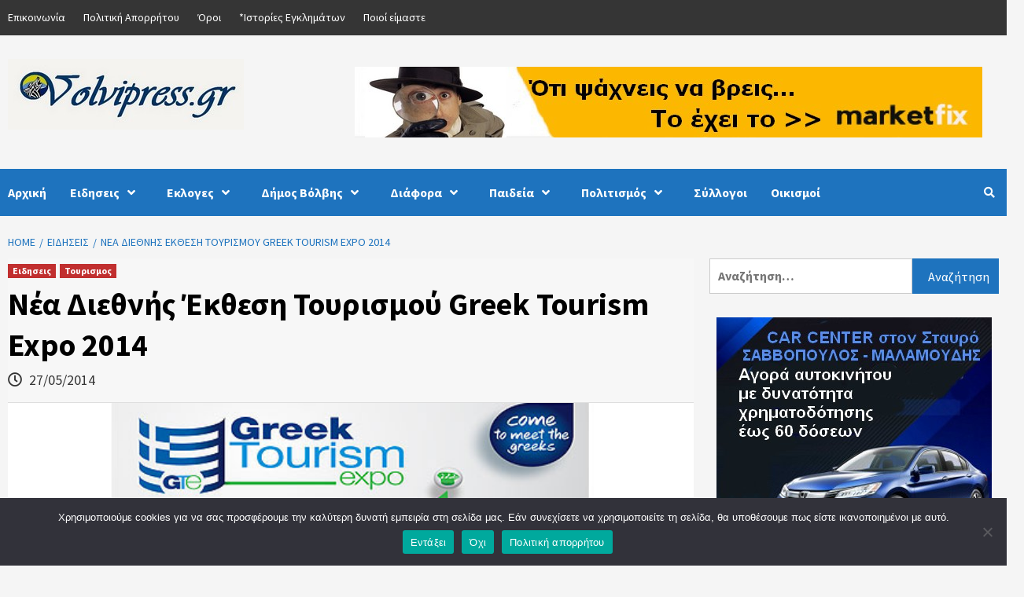

--- FILE ---
content_type: text/html; charset=UTF-8
request_url: https://volvipress.gr/nea-diethnis-ekthesi-tourismou-greek-tourism-expo-2014/
body_size: 28806
content:
<!doctype html>
<html lang="el" prefix="og: https://ogp.me/ns#">
<head>
    <meta charset="UTF-8">
    <meta name="viewport" content="width=device-width, initial-scale=1">
    <link rel="profile" href="https://gmpg.org/xfn/11">
    
<!-- Search Engine Optimization by Rank Math - https://rankmath.com/ -->
<title>Νέα Διεθνής Έκθεση Τουρισμού Greek Tourism Expo 2014</title>
<meta name="description" content="Δήμος Βόλβης, Ασπροβάλτα, Βρασνά, Αρέθουσα, Ατύχημα, Σταυρός, Μόδι, Μάδυτος, Λουτρά, Απολλωνία, Προφήτης, Εγνατίας, Αγίου Γεωργίου, Μαδύτου, Ρεντίνας"/>
<meta name="robots" content="follow, index, max-snippet:-1, max-video-preview:-1, max-image-preview:large"/>
<link rel="canonical" href="https://volvipress.gr/nea-diethnis-ekthesi-tourismou-greek-tourism-expo-2014/" />
<meta property="og:locale" content="el_GR" />
<meta property="og:type" content="article" />
<meta property="og:title" content="Νέα Διεθνής Έκθεση Τουρισμού Greek Tourism Expo 2014" />
<meta property="og:description" content="Δήμος Βόλβης, Ασπροβάλτα, Βρασνά, Αρέθουσα, Ατύχημα, Σταυρός, Μόδι, Μάδυτος, Λουτρά, Απολλωνία, Προφήτης, Εγνατίας, Αγίου Γεωργίου, Μαδύτου, Ρεντίνας" />
<meta property="og:url" content="https://volvipress.gr/nea-diethnis-ekthesi-tourismou-greek-tourism-expo-2014/" />
<meta property="og:site_name" content="volvipress" />
<meta property="article:publisher" content="https://www.facebook.com/volvipress/" />
<meta property="article:author" content="https://www.facebook.com/volvipres" />
<meta property="article:section" content="Ειδησεις" />
<meta property="og:updated_time" content="2020-07-08T16:12:43+03:00" />
<meta property="fb:app_id" content="1465430550358341" />
<meta property="og:image" content="https://volvipress.gr/wp-content/uploads/2014/05/GREEK-TOURISM-Expo.jpg" />
<meta property="og:image:secure_url" content="https://volvipress.gr/wp-content/uploads/2014/05/GREEK-TOURISM-Expo.jpg" />
<meta property="og:image:width" content="589" />
<meta property="og:image:height" content="290" />
<meta property="og:image:alt" content="Νέα Διεθνής Έκθεση Τουρισμού Greek Tourism Expo 2014" />
<meta property="og:image:type" content="image/jpeg" />
<meta property="article:published_time" content="2014-05-27T00:49:38+03:00" />
<meta property="article:modified_time" content="2020-07-08T16:12:43+03:00" />
<meta name="twitter:card" content="summary_large_image" />
<meta name="twitter:title" content="Νέα Διεθνής Έκθεση Τουρισμού Greek Tourism Expo 2014" />
<meta name="twitter:description" content="Δήμος Βόλβης, Ασπροβάλτα, Βρασνά, Αρέθουσα, Ατύχημα, Σταυρός, Μόδι, Μάδυτος, Λουτρά, Απολλωνία, Προφήτης, Εγνατίας, Αγίου Γεωργίου, Μαδύτου, Ρεντίνας" />
<meta name="twitter:site" content="@volvipress" />
<meta name="twitter:creator" content="@volvipress" />
<meta name="twitter:image" content="https://volvipress.gr/wp-content/uploads/2014/05/GREEK-TOURISM-Expo.jpg" />
<meta name="twitter:label1" content="Written by" />
<meta name="twitter:data1" content="volvi press" />
<meta name="twitter:label2" content="Time to read" />
<meta name="twitter:data2" content="3 minutes" />
<script type="application/ld+json" class="rank-math-schema">{"@context":"https://schema.org","@graph":[{"@type":["Person","Organization"],"@id":"https://volvipress.gr/#person","name":"volvipress.gr","sameAs":["https://www.facebook.com/volvipress/","https://twitter.com/volvipress"]},{"@type":"WebSite","@id":"https://volvipress.gr/#website","url":"https://volvipress.gr","name":"volvipress.gr","publisher":{"@id":"https://volvipress.gr/#person"},"inLanguage":"el"},{"@type":"ImageObject","@id":"https://volvipress.gr/wp-content/uploads/2014/05/GREEK-TOURISM-Expo.jpg","url":"https://volvipress.gr/wp-content/uploads/2014/05/GREEK-TOURISM-Expo.jpg","width":"589","height":"290","inLanguage":"el"},{"@type":"BreadcrumbList","@id":"https://volvipress.gr/nea-diethnis-ekthesi-tourismou-greek-tourism-expo-2014/#breadcrumb","itemListElement":[{"@type":"ListItem","position":"1","item":{"@id":"https://volvipress.gr","name":"Home"}},{"@type":"ListItem","position":"2","item":{"@id":"https://volvipress.gr/category/idisis/","name":"\u0395\u03b9\u03b4\u03b7\u03c3\u03b5\u03b9\u03c2"}},{"@type":"ListItem","position":"3","item":{"@id":"https://volvipress.gr/nea-diethnis-ekthesi-tourismou-greek-tourism-expo-2014/","name":"\u039d\u03ad\u03b1 \u0394\u03b9\u03b5\u03b8\u03bd\u03ae\u03c2 \u0388\u03ba\u03b8\u03b5\u03c3\u03b7 \u03a4\u03bf\u03c5\u03c1\u03b9\u03c3\u03bc\u03bf\u03cd Greek Tourism Expo 2014"}}]},{"@type":"WebPage","@id":"https://volvipress.gr/nea-diethnis-ekthesi-tourismou-greek-tourism-expo-2014/#webpage","url":"https://volvipress.gr/nea-diethnis-ekthesi-tourismou-greek-tourism-expo-2014/","name":"\u039d\u03ad\u03b1 \u0394\u03b9\u03b5\u03b8\u03bd\u03ae\u03c2 \u0388\u03ba\u03b8\u03b5\u03c3\u03b7 \u03a4\u03bf\u03c5\u03c1\u03b9\u03c3\u03bc\u03bf\u03cd Greek Tourism Expo 2014","datePublished":"2014-05-27T00:49:38+03:00","dateModified":"2020-07-08T16:12:43+03:00","isPartOf":{"@id":"https://volvipress.gr/#website"},"primaryImageOfPage":{"@id":"https://volvipress.gr/wp-content/uploads/2014/05/GREEK-TOURISM-Expo.jpg"},"inLanguage":"el","breadcrumb":{"@id":"https://volvipress.gr/nea-diethnis-ekthesi-tourismou-greek-tourism-expo-2014/#breadcrumb"}},{"@type":"Person","@id":"https://volvipress.gr/author/admin/","name":"volvi press","description":"\u0394\u03ae\u03bc\u03bf\u03c2 \u0392\u03cc\u03bb\u03b2\u03b7\u03c2, \u0391\u03c3\u03c0\u03c1\u03bf\u03b2\u03ac\u03bb\u03c4\u03b1, \u0392\u03c1\u03b1\u03c3\u03bd\u03ac, \u0391\u03c1\u03ad\u03b8\u03bf\u03c5\u03c3\u03b1, \u0391\u03c4\u03cd\u03c7\u03b7\u03bc\u03b1, \u03a3\u03c4\u03b1\u03c5\u03c1\u03cc\u03c2, \u039c\u03cc\u03b4\u03b9, \u039c\u03ac\u03b4\u03c5\u03c4\u03bf\u03c2, \u039b\u03bf\u03c5\u03c4\u03c1\u03ac, \u0391\u03c0\u03bf\u03bb\u03bb\u03c9\u03bd\u03af\u03b1, \u03a0\u03c1\u03bf\u03c6\u03ae\u03c4\u03b7\u03c2, \u0395\u03b3\u03bd\u03b1\u03c4\u03af\u03b1\u03c2, \u0391\u03b3\u03af\u03bf\u03c5 \u0393\u03b5\u03c9\u03c1\u03b3\u03af\u03bf\u03c5, \u039c\u03b1\u03b4\u03cd\u03c4\u03bf\u03c5, \u03a1\u03b5\u03bd\u03c4\u03af\u03bd\u03b1\u03c2","url":"https://volvipress.gr/author/admin/","image":{"@type":"ImageObject","@id":"https://secure.gravatar.com/avatar/4b18c5705cd24822c9cb5c7b197e74bae664a57d254e0c0900719eff46b13a98?s=96&amp;d=mm&amp;r=g","url":"https://secure.gravatar.com/avatar/4b18c5705cd24822c9cb5c7b197e74bae664a57d254e0c0900719eff46b13a98?s=96&amp;d=mm&amp;r=g","caption":"volvi press","inLanguage":"el"},"sameAs":["https://www.facebook.com/volvipres"]},{"@type":"BlogPosting","headline":"\u039d\u03ad\u03b1 \u0394\u03b9\u03b5\u03b8\u03bd\u03ae\u03c2 \u0388\u03ba\u03b8\u03b5\u03c3\u03b7 \u03a4\u03bf\u03c5\u03c1\u03b9\u03c3\u03bc\u03bf\u03cd Greek Tourism Expo 2014","datePublished":"2014-05-27T00:49:38+03:00","dateModified":"2020-07-08T16:12:43+03:00","articleSection":"\u0395\u03b9\u03b4\u03b7\u03c3\u03b5\u03b9\u03c2, \u03a4\u03bf\u03c5\u03c1\u03b9\u03c3\u03bc\u03bf\u03c2","author":{"@id":"https://volvipress.gr/author/admin/","name":"volvi press"},"publisher":{"@id":"https://volvipress.gr/#person"},"description":"\u0394\u03ae\u03bc\u03bf\u03c2 \u0392\u03cc\u03bb\u03b2\u03b7\u03c2, \u0391\u03c3\u03c0\u03c1\u03bf\u03b2\u03ac\u03bb\u03c4\u03b1, \u0392\u03c1\u03b1\u03c3\u03bd\u03ac, \u0391\u03c1\u03ad\u03b8\u03bf\u03c5\u03c3\u03b1, \u0391\u03c4\u03cd\u03c7\u03b7\u03bc\u03b1, \u03a3\u03c4\u03b1\u03c5\u03c1\u03cc\u03c2, \u039c\u03cc\u03b4\u03b9, \u039c\u03ac\u03b4\u03c5\u03c4\u03bf\u03c2, \u039b\u03bf\u03c5\u03c4\u03c1\u03ac, \u0391\u03c0\u03bf\u03bb\u03bb\u03c9\u03bd\u03af\u03b1, \u03a0\u03c1\u03bf\u03c6\u03ae\u03c4\u03b7\u03c2, \u0395\u03b3\u03bd\u03b1\u03c4\u03af\u03b1\u03c2, \u0391\u03b3\u03af\u03bf\u03c5 \u0393\u03b5\u03c9\u03c1\u03b3\u03af\u03bf\u03c5, \u039c\u03b1\u03b4\u03cd\u03c4\u03bf\u03c5, \u03a1\u03b5\u03bd\u03c4\u03af\u03bd\u03b1\u03c2","name":"\u039d\u03ad\u03b1 \u0394\u03b9\u03b5\u03b8\u03bd\u03ae\u03c2 \u0388\u03ba\u03b8\u03b5\u03c3\u03b7 \u03a4\u03bf\u03c5\u03c1\u03b9\u03c3\u03bc\u03bf\u03cd Greek Tourism Expo 2014","@id":"https://volvipress.gr/nea-diethnis-ekthesi-tourismou-greek-tourism-expo-2014/#richSnippet","isPartOf":{"@id":"https://volvipress.gr/nea-diethnis-ekthesi-tourismou-greek-tourism-expo-2014/#webpage"},"image":{"@id":"https://volvipress.gr/wp-content/uploads/2014/05/GREEK-TOURISM-Expo.jpg"},"inLanguage":"el","mainEntityOfPage":{"@id":"https://volvipress.gr/nea-diethnis-ekthesi-tourismou-greek-tourism-expo-2014/#webpage"}}]}</script>
<!-- /Rank Math WordPress SEO plugin -->

<link rel='dns-prefetch' href='//fonts.googleapis.com' />
<link rel="alternate" type="application/rss+xml" title="Ροή RSS &raquo; volvipress" href="https://volvipress.gr/feed/" />
<link rel="alternate" type="application/rss+xml" title="Ροή Σχολίων &raquo; volvipress" href="https://volvipress.gr/comments/feed/" />
<link rel="alternate" type="application/rss+xml" title="Ροή Σχολίων volvipress &raquo; Νέα Διεθνής Έκθεση Τουρισμού Greek Tourism Expo 2014" href="https://volvipress.gr/nea-diethnis-ekthesi-tourismou-greek-tourism-expo-2014/feed/" />
<link rel="alternate" title="oEmbed (JSON)" type="application/json+oembed" href="https://volvipress.gr/wp-json/oembed/1.0/embed?url=https%3A%2F%2Fvolvipress.gr%2Fnea-diethnis-ekthesi-tourismou-greek-tourism-expo-2014%2F" />
<link rel="alternate" title="oEmbed (XML)" type="text/xml+oembed" href="https://volvipress.gr/wp-json/oembed/1.0/embed?url=https%3A%2F%2Fvolvipress.gr%2Fnea-diethnis-ekthesi-tourismou-greek-tourism-expo-2014%2F&#038;format=xml" />
<style id='wp-img-auto-sizes-contain-inline-css' type='text/css'>
img:is([sizes=auto i],[sizes^="auto," i]){contain-intrinsic-size:3000px 1500px}
/*# sourceURL=wp-img-auto-sizes-contain-inline-css */
</style>
<style id='wp-emoji-styles-inline-css' type='text/css'>

	img.wp-smiley, img.emoji {
		display: inline !important;
		border: none !important;
		box-shadow: none !important;
		height: 1em !important;
		width: 1em !important;
		margin: 0 0.07em !important;
		vertical-align: -0.1em !important;
		background: none !important;
		padding: 0 !important;
	}
/*# sourceURL=wp-emoji-styles-inline-css */
</style>
<style id='wp-block-library-inline-css' type='text/css'>
:root{--wp-block-synced-color:#7a00df;--wp-block-synced-color--rgb:122,0,223;--wp-bound-block-color:var(--wp-block-synced-color);--wp-editor-canvas-background:#ddd;--wp-admin-theme-color:#007cba;--wp-admin-theme-color--rgb:0,124,186;--wp-admin-theme-color-darker-10:#006ba1;--wp-admin-theme-color-darker-10--rgb:0,107,160.5;--wp-admin-theme-color-darker-20:#005a87;--wp-admin-theme-color-darker-20--rgb:0,90,135;--wp-admin-border-width-focus:2px}@media (min-resolution:192dpi){:root{--wp-admin-border-width-focus:1.5px}}.wp-element-button{cursor:pointer}:root .has-very-light-gray-background-color{background-color:#eee}:root .has-very-dark-gray-background-color{background-color:#313131}:root .has-very-light-gray-color{color:#eee}:root .has-very-dark-gray-color{color:#313131}:root .has-vivid-green-cyan-to-vivid-cyan-blue-gradient-background{background:linear-gradient(135deg,#00d084,#0693e3)}:root .has-purple-crush-gradient-background{background:linear-gradient(135deg,#34e2e4,#4721fb 50%,#ab1dfe)}:root .has-hazy-dawn-gradient-background{background:linear-gradient(135deg,#faaca8,#dad0ec)}:root .has-subdued-olive-gradient-background{background:linear-gradient(135deg,#fafae1,#67a671)}:root .has-atomic-cream-gradient-background{background:linear-gradient(135deg,#fdd79a,#004a59)}:root .has-nightshade-gradient-background{background:linear-gradient(135deg,#330968,#31cdcf)}:root .has-midnight-gradient-background{background:linear-gradient(135deg,#020381,#2874fc)}:root{--wp--preset--font-size--normal:16px;--wp--preset--font-size--huge:42px}.has-regular-font-size{font-size:1em}.has-larger-font-size{font-size:2.625em}.has-normal-font-size{font-size:var(--wp--preset--font-size--normal)}.has-huge-font-size{font-size:var(--wp--preset--font-size--huge)}.has-text-align-center{text-align:center}.has-text-align-left{text-align:left}.has-text-align-right{text-align:right}.has-fit-text{white-space:nowrap!important}#end-resizable-editor-section{display:none}.aligncenter{clear:both}.items-justified-left{justify-content:flex-start}.items-justified-center{justify-content:center}.items-justified-right{justify-content:flex-end}.items-justified-space-between{justify-content:space-between}.screen-reader-text{border:0;clip-path:inset(50%);height:1px;margin:-1px;overflow:hidden;padding:0;position:absolute;width:1px;word-wrap:normal!important}.screen-reader-text:focus{background-color:#ddd;clip-path:none;color:#444;display:block;font-size:1em;height:auto;left:5px;line-height:normal;padding:15px 23px 14px;text-decoration:none;top:5px;width:auto;z-index:100000}html :where(.has-border-color){border-style:solid}html :where([style*=border-top-color]){border-top-style:solid}html :where([style*=border-right-color]){border-right-style:solid}html :where([style*=border-bottom-color]){border-bottom-style:solid}html :where([style*=border-left-color]){border-left-style:solid}html :where([style*=border-width]){border-style:solid}html :where([style*=border-top-width]){border-top-style:solid}html :where([style*=border-right-width]){border-right-style:solid}html :where([style*=border-bottom-width]){border-bottom-style:solid}html :where([style*=border-left-width]){border-left-style:solid}html :where(img[class*=wp-image-]){height:auto;max-width:100%}:where(figure){margin:0 0 1em}html :where(.is-position-sticky){--wp-admin--admin-bar--position-offset:var(--wp-admin--admin-bar--height,0px)}@media screen and (max-width:600px){html :where(.is-position-sticky){--wp-admin--admin-bar--position-offset:0px}}

/*# sourceURL=wp-block-library-inline-css */
</style><style id='global-styles-inline-css' type='text/css'>
:root{--wp--preset--aspect-ratio--square: 1;--wp--preset--aspect-ratio--4-3: 4/3;--wp--preset--aspect-ratio--3-4: 3/4;--wp--preset--aspect-ratio--3-2: 3/2;--wp--preset--aspect-ratio--2-3: 2/3;--wp--preset--aspect-ratio--16-9: 16/9;--wp--preset--aspect-ratio--9-16: 9/16;--wp--preset--color--black: #000000;--wp--preset--color--cyan-bluish-gray: #abb8c3;--wp--preset--color--white: #ffffff;--wp--preset--color--pale-pink: #f78da7;--wp--preset--color--vivid-red: #cf2e2e;--wp--preset--color--luminous-vivid-orange: #ff6900;--wp--preset--color--luminous-vivid-amber: #fcb900;--wp--preset--color--light-green-cyan: #7bdcb5;--wp--preset--color--vivid-green-cyan: #00d084;--wp--preset--color--pale-cyan-blue: #8ed1fc;--wp--preset--color--vivid-cyan-blue: #0693e3;--wp--preset--color--vivid-purple: #9b51e0;--wp--preset--gradient--vivid-cyan-blue-to-vivid-purple: linear-gradient(135deg,rgb(6,147,227) 0%,rgb(155,81,224) 100%);--wp--preset--gradient--light-green-cyan-to-vivid-green-cyan: linear-gradient(135deg,rgb(122,220,180) 0%,rgb(0,208,130) 100%);--wp--preset--gradient--luminous-vivid-amber-to-luminous-vivid-orange: linear-gradient(135deg,rgb(252,185,0) 0%,rgb(255,105,0) 100%);--wp--preset--gradient--luminous-vivid-orange-to-vivid-red: linear-gradient(135deg,rgb(255,105,0) 0%,rgb(207,46,46) 100%);--wp--preset--gradient--very-light-gray-to-cyan-bluish-gray: linear-gradient(135deg,rgb(238,238,238) 0%,rgb(169,184,195) 100%);--wp--preset--gradient--cool-to-warm-spectrum: linear-gradient(135deg,rgb(74,234,220) 0%,rgb(151,120,209) 20%,rgb(207,42,186) 40%,rgb(238,44,130) 60%,rgb(251,105,98) 80%,rgb(254,248,76) 100%);--wp--preset--gradient--blush-light-purple: linear-gradient(135deg,rgb(255,206,236) 0%,rgb(152,150,240) 100%);--wp--preset--gradient--blush-bordeaux: linear-gradient(135deg,rgb(254,205,165) 0%,rgb(254,45,45) 50%,rgb(107,0,62) 100%);--wp--preset--gradient--luminous-dusk: linear-gradient(135deg,rgb(255,203,112) 0%,rgb(199,81,192) 50%,rgb(65,88,208) 100%);--wp--preset--gradient--pale-ocean: linear-gradient(135deg,rgb(255,245,203) 0%,rgb(182,227,212) 50%,rgb(51,167,181) 100%);--wp--preset--gradient--electric-grass: linear-gradient(135deg,rgb(202,248,128) 0%,rgb(113,206,126) 100%);--wp--preset--gradient--midnight: linear-gradient(135deg,rgb(2,3,129) 0%,rgb(40,116,252) 100%);--wp--preset--font-size--small: 13px;--wp--preset--font-size--medium: 20px;--wp--preset--font-size--large: 36px;--wp--preset--font-size--x-large: 42px;--wp--preset--spacing--20: 0.44rem;--wp--preset--spacing--30: 0.67rem;--wp--preset--spacing--40: 1rem;--wp--preset--spacing--50: 1.5rem;--wp--preset--spacing--60: 2.25rem;--wp--preset--spacing--70: 3.38rem;--wp--preset--spacing--80: 5.06rem;--wp--preset--shadow--natural: 6px 6px 9px rgba(0, 0, 0, 0.2);--wp--preset--shadow--deep: 12px 12px 50px rgba(0, 0, 0, 0.4);--wp--preset--shadow--sharp: 6px 6px 0px rgba(0, 0, 0, 0.2);--wp--preset--shadow--outlined: 6px 6px 0px -3px rgb(255, 255, 255), 6px 6px rgb(0, 0, 0);--wp--preset--shadow--crisp: 6px 6px 0px rgb(0, 0, 0);}:where(.is-layout-flex){gap: 0.5em;}:where(.is-layout-grid){gap: 0.5em;}body .is-layout-flex{display: flex;}.is-layout-flex{flex-wrap: wrap;align-items: center;}.is-layout-flex > :is(*, div){margin: 0;}body .is-layout-grid{display: grid;}.is-layout-grid > :is(*, div){margin: 0;}:where(.wp-block-columns.is-layout-flex){gap: 2em;}:where(.wp-block-columns.is-layout-grid){gap: 2em;}:where(.wp-block-post-template.is-layout-flex){gap: 1.25em;}:where(.wp-block-post-template.is-layout-grid){gap: 1.25em;}.has-black-color{color: var(--wp--preset--color--black) !important;}.has-cyan-bluish-gray-color{color: var(--wp--preset--color--cyan-bluish-gray) !important;}.has-white-color{color: var(--wp--preset--color--white) !important;}.has-pale-pink-color{color: var(--wp--preset--color--pale-pink) !important;}.has-vivid-red-color{color: var(--wp--preset--color--vivid-red) !important;}.has-luminous-vivid-orange-color{color: var(--wp--preset--color--luminous-vivid-orange) !important;}.has-luminous-vivid-amber-color{color: var(--wp--preset--color--luminous-vivid-amber) !important;}.has-light-green-cyan-color{color: var(--wp--preset--color--light-green-cyan) !important;}.has-vivid-green-cyan-color{color: var(--wp--preset--color--vivid-green-cyan) !important;}.has-pale-cyan-blue-color{color: var(--wp--preset--color--pale-cyan-blue) !important;}.has-vivid-cyan-blue-color{color: var(--wp--preset--color--vivid-cyan-blue) !important;}.has-vivid-purple-color{color: var(--wp--preset--color--vivid-purple) !important;}.has-black-background-color{background-color: var(--wp--preset--color--black) !important;}.has-cyan-bluish-gray-background-color{background-color: var(--wp--preset--color--cyan-bluish-gray) !important;}.has-white-background-color{background-color: var(--wp--preset--color--white) !important;}.has-pale-pink-background-color{background-color: var(--wp--preset--color--pale-pink) !important;}.has-vivid-red-background-color{background-color: var(--wp--preset--color--vivid-red) !important;}.has-luminous-vivid-orange-background-color{background-color: var(--wp--preset--color--luminous-vivid-orange) !important;}.has-luminous-vivid-amber-background-color{background-color: var(--wp--preset--color--luminous-vivid-amber) !important;}.has-light-green-cyan-background-color{background-color: var(--wp--preset--color--light-green-cyan) !important;}.has-vivid-green-cyan-background-color{background-color: var(--wp--preset--color--vivid-green-cyan) !important;}.has-pale-cyan-blue-background-color{background-color: var(--wp--preset--color--pale-cyan-blue) !important;}.has-vivid-cyan-blue-background-color{background-color: var(--wp--preset--color--vivid-cyan-blue) !important;}.has-vivid-purple-background-color{background-color: var(--wp--preset--color--vivid-purple) !important;}.has-black-border-color{border-color: var(--wp--preset--color--black) !important;}.has-cyan-bluish-gray-border-color{border-color: var(--wp--preset--color--cyan-bluish-gray) !important;}.has-white-border-color{border-color: var(--wp--preset--color--white) !important;}.has-pale-pink-border-color{border-color: var(--wp--preset--color--pale-pink) !important;}.has-vivid-red-border-color{border-color: var(--wp--preset--color--vivid-red) !important;}.has-luminous-vivid-orange-border-color{border-color: var(--wp--preset--color--luminous-vivid-orange) !important;}.has-luminous-vivid-amber-border-color{border-color: var(--wp--preset--color--luminous-vivid-amber) !important;}.has-light-green-cyan-border-color{border-color: var(--wp--preset--color--light-green-cyan) !important;}.has-vivid-green-cyan-border-color{border-color: var(--wp--preset--color--vivid-green-cyan) !important;}.has-pale-cyan-blue-border-color{border-color: var(--wp--preset--color--pale-cyan-blue) !important;}.has-vivid-cyan-blue-border-color{border-color: var(--wp--preset--color--vivid-cyan-blue) !important;}.has-vivid-purple-border-color{border-color: var(--wp--preset--color--vivid-purple) !important;}.has-vivid-cyan-blue-to-vivid-purple-gradient-background{background: var(--wp--preset--gradient--vivid-cyan-blue-to-vivid-purple) !important;}.has-light-green-cyan-to-vivid-green-cyan-gradient-background{background: var(--wp--preset--gradient--light-green-cyan-to-vivid-green-cyan) !important;}.has-luminous-vivid-amber-to-luminous-vivid-orange-gradient-background{background: var(--wp--preset--gradient--luminous-vivid-amber-to-luminous-vivid-orange) !important;}.has-luminous-vivid-orange-to-vivid-red-gradient-background{background: var(--wp--preset--gradient--luminous-vivid-orange-to-vivid-red) !important;}.has-very-light-gray-to-cyan-bluish-gray-gradient-background{background: var(--wp--preset--gradient--very-light-gray-to-cyan-bluish-gray) !important;}.has-cool-to-warm-spectrum-gradient-background{background: var(--wp--preset--gradient--cool-to-warm-spectrum) !important;}.has-blush-light-purple-gradient-background{background: var(--wp--preset--gradient--blush-light-purple) !important;}.has-blush-bordeaux-gradient-background{background: var(--wp--preset--gradient--blush-bordeaux) !important;}.has-luminous-dusk-gradient-background{background: var(--wp--preset--gradient--luminous-dusk) !important;}.has-pale-ocean-gradient-background{background: var(--wp--preset--gradient--pale-ocean) !important;}.has-electric-grass-gradient-background{background: var(--wp--preset--gradient--electric-grass) !important;}.has-midnight-gradient-background{background: var(--wp--preset--gradient--midnight) !important;}.has-small-font-size{font-size: var(--wp--preset--font-size--small) !important;}.has-medium-font-size{font-size: var(--wp--preset--font-size--medium) !important;}.has-large-font-size{font-size: var(--wp--preset--font-size--large) !important;}.has-x-large-font-size{font-size: var(--wp--preset--font-size--x-large) !important;}
/*# sourceURL=global-styles-inline-css */
</style>

<style id='classic-theme-styles-inline-css' type='text/css'>
/*! This file is auto-generated */
.wp-block-button__link{color:#fff;background-color:#32373c;border-radius:9999px;box-shadow:none;text-decoration:none;padding:calc(.667em + 2px) calc(1.333em + 2px);font-size:1.125em}.wp-block-file__button{background:#32373c;color:#fff;text-decoration:none}
/*# sourceURL=/wp-includes/css/classic-themes.min.css */
</style>
<link rel='stylesheet' id='cookie-notice-front-css' href='https://volvipress.gr/wp-content/plugins/cookie-notice/css/front.min.css?ver=2.5.11' type='text/css' media='all' />
<link rel='stylesheet' id='mc4wp-form-themes-css' href='https://volvipress.gr/wp-content/plugins/mailchimp-for-wp/assets/css/form-themes.css?ver=4.10.9' type='text/css' media='all' />
<link rel='stylesheet' id='tptn-style-left-thumbs-css' href='https://volvipress.gr/wp-content/plugins/top-10/css/left-thumbs.min.css?ver=4.1.1' type='text/css' media='all' />
<style id='tptn-style-left-thumbs-inline-css' type='text/css'>

			.tptn-left-thumbs a {
				width: 65px;
				height: 65px;
				text-decoration: none;
			}
			.tptn-left-thumbs img {
				width: 65px;
				max-height: 65px;
				margin: auto;
			}
			.tptn-left-thumbs .tptn_title {
				width: 100%;
			}
			
/*# sourceURL=tptn-style-left-thumbs-inline-css */
</style>
<link rel='stylesheet' id='font-awesome-v5-css' href='https://volvipress.gr/wp-content/themes/covernews-pro/assets/font-awesome-v5/css/fontawesome-all.min.css?ver=2105a4a90fa26e24887f6fd083c59af2' type='text/css' media='all' />
<link rel='stylesheet' id='bootstrap-css' href='https://volvipress.gr/wp-content/themes/covernews-pro/assets/bootstrap/css/bootstrap.min.css?ver=2105a4a90fa26e24887f6fd083c59af2' type='text/css' media='all' />
<link rel='stylesheet' id='slick-css' href='https://volvipress.gr/wp-content/themes/covernews-pro/assets/slick/css/slick.min.css?ver=2105a4a90fa26e24887f6fd083c59af2' type='text/css' media='all' />
<link rel='stylesheet' id='sidr-css' href='https://volvipress.gr/wp-content/themes/covernews-pro/assets/sidr/css/jquery.sidr.dark.css?ver=2105a4a90fa26e24887f6fd083c59af2' type='text/css' media='all' />
<link rel='stylesheet' id='magnific-popup-css' href='https://volvipress.gr/wp-content/themes/covernews-pro/assets/magnific-popup/magnific-popup.css?ver=2105a4a90fa26e24887f6fd083c59af2' type='text/css' media='all' />
<link rel='stylesheet' id='sliderpro-css' href='https://volvipress.gr/wp-content/themes/covernews-pro/assets/slider-pro/css/slider-pro.min.css?ver=2105a4a90fa26e24887f6fd083c59af2' type='text/css' media='all' />
<link rel='stylesheet' id='covernews-google-fonts-css' href='https://fonts.googleapis.com/css?family=Source%20Sans%20Pro:400,400i,700,700i|Source%20Sans%20Pro:400,400i,700,700i&#038;subset=latin,latin-ext' type='text/css' media='all' />
<link rel='stylesheet' id='covernews-style-css' href='https://volvipress.gr/wp-content/themes/covernews-pro/style.css?ver=2105a4a90fa26e24887f6fd083c59af2' type='text/css' media='all' />
<style id='covernews-style-inline-css' type='text/css'>


                body .top-masthead {
        background: #353535;
        }


    
                body .top-masthead,
        body .top-masthead a {
        color: #ffffff;

        }

    
                body .offcanvas-menu span,
        body .data-bg,
        body .primary-color {
        background-color: #353535;
        }

        body{
        color: #353535;
        }
    
                body .secondary-color,
        body button,
        body input[type="button"],
        body input[type="reset"],
        body input[type="submit"],
        body .site-content .search-form .search-submit,
        body .site-footer .search-form .search-submit,
        body .main-navigation,
        body .em-post-format i,
        body span.header-after:after,
        body #secondary .widget-title span:after,
        body .af-tabs.nav-tabs > li.active > a:after,
        body .af-tabs.nav-tabs > li > a:hover:after,
        body .exclusive-posts .exclusive-now,
        body span.trending-no,
        body .tagcloud a:hover{
        background: #1e73be;
        }

        body a:hover,
        body a:focus,
        body a:active,
        body .figure-categories-2 .cat-links a
        {
        color: #1e73be;
        }


        body #loader:after {

        border-left-color: #1e73be;

        }


    

                

        a{
        color: #1e73be;

        }

        .af-tabs.nav-tabs > li.active > a,
        .af-tabs.nav-tabs > li:hover > a,
        .af-tabs.nav-tabs > li:focus > a{
        color: #1e73be;
        }

        .social-widget-menu ul li a,
        .em-author-details ul li a,
        .tagcloud a {
        border-color: #1e73be;
        }

        a:visited{
        color: #1e73be;
        }
    
                body h1,
        body h2,
        body h2 span,
        body h3,
        body h4,
        body h5,
        body h6,
        body #primary .widget-title,
        body .af-tabs.nav-tabs > li.active > a, .af-tabs.nav-tabs > li:hover > a, .af-tabs.nav-tabs > li:focus > a{
        color: #000000;

        }
    
                body h1,
        body h2,
        body h2 span,
        body h3,
        body h4,
        body h5,
        body h6 {
        line-height: 1.3;
        }
    
        
        body .main-navigation .menu ul.menu-desktop > li > a,
        body .navigation-container .icon-search
        {
        color: #ffffff;
        }

        body .main-navigation .menu ul.menu-desktop > li > a:visited
        {
        color: #ffffff;
        }

    
        
        body span.menu-description
        {
        background: #353535;
        }

    
        
        body span.menu-description
        {
        color: #ffffff;
        }

    

        
        body h3.article-title.article-title-1 a,
        body .trending-posts-carousel h3.article-title a,
        body .exclusive-slides a
        {
        color: #404040;
        }

        body h3.article-title.article-title-1 a:visited,
        body .trending-posts-carousel h3.article-title a:visited,
        body .exclusive-slides a:visited
        {
        color: #404040;
        }

    
                body .slider-figcaption-1 .slide-title a,
        body .categorized-story .title-heading .article-title-2 a,
        body .full-plus-list .spotlight-post:first-of-type figcaption h3 a{
        color: #ffffff;
        }

        body .slider-figcaption-1 .slide-title a:visited,
        body .categorized-story .title-heading .article-title-2 a:visited,
        body .full-plus-list .spotlight-post:first-of-type figcaption h3 a:visited{
        color: #ffffff;
        }


    
                body .figure-categories-bg .em-post-format:before{
        background: #ffffff;
        }
        body .em-post-format{
        color: #ffffff;
        }

    

                body,
        body button,
        body input,
        body select,
        body optgroup,
        body textarea {
        font-family: Source Sans Pro;
        }

    
                body h1,
        body h2,
        body h3,
        body h4,
        body h5,
        body h6,
        body .main-navigation a,
        body .font-family-1,
        body .site-description,
        body .trending-posts-line,
        body .exclusive-posts,
        body .widget-title,
        body .em-widget-subtitle,
        body .grid-item-metadata .item-metadata,
        body .af-navcontrols .slide-count,
        body .figure-categories .cat-links,
        body .nav-links a {
        font-family: Source Sans Pro;
        }

    

                .article-title, .site-branding .site-title, .main-navigation .menu ul li a, .slider-figcaption .slide-title {
        letter-spacing: 0px;
        line-height: 1.3;
        }

            <!--        category color starts-->

        
        body .figure-categories .cat-links a.category-color-1 {
        background-color: #bb1919;
        }

        body .trending-story .figure-categories .cat-links a.covernews-categories.category-color-1,
        body .list .spotlight-post .figure-categories .cat-links a.covernews-categories.category-color-1,
        body .full-plus-list .spotlight-post .figure-categories .cat-links a.covernews-categories.category-color-1,
        body .covernews_tabbed_posts_widget .figure-categories .cat-links a.covernews-categories.category-color-1,
        body .trending-posts-vertical-carousel .figure-categories .cat-links a.covernews-categories.category-color-1

        {
        color: #bb1919;
        }

        body .full-plus-list .spotlight-post:first-of-type .figure-categories .cat-links a.covernews-categories.category-color-1,
        body .full-plus-list .spotlight-post:first-of-type .figure-categories .cat-links a.covernews-categories,
        body .figure-categories .cat-links a.covernews-categories
        {
        color: #ffffff;
        background-color: #bb1919;
        }

        body span.header-after.category-color-1:after{
        background: #bb1919;
        }

    

        
        body .figure-categories .cat-links a.category-color-2 {
        background-color: #2a4051;
        }

        body .trending-story .figure-categories .cat-links a.covernews-categories.category-color-2,
        body .list .spotlight-post .figure-categories .cat-links a.covernews-categories.category-color-2,
        body .full-plus-list .spotlight-post .figure-categories .cat-links a.covernews-categories.category-color-2,
        body .covernews_tabbed_posts_widget .figure-categories .cat-links a.covernews-categories.category-color-2,
        body .trending-posts-vertical-carousel .figure-categories .cat-links a.covernews-categories.category-color-2
        {
        color: #2a4051;
        }

        body .full-plus-list .spotlight-post:first-of-type .figure-categories .cat-links a.covernews-categories.category-color-2{
        color: #ffffff;
        background-color: #2a4051;
        }

        body span.header-after.category-color-2:after{
        background: #2a4051;
        }
    
        
        body .figure-categories .cat-links a.category-color-3 {
        background-color: #d60000;
        }

        body .trending-story .figure-categories .cat-links a.covernews-categories.category-color-3,
        body .list .spotlight-post .figure-categories .cat-links a.covernews-categories.category-color-3,
        body .full-plus-list .spotlight-post .figure-categories .cat-links a.covernews-categories.category-color-3,
        body .covernews_tabbed_posts_widget .figure-categories .cat-links a.covernews-categories.category-color-3,
        body .trending-posts-vertical-carousel .figure-categories .cat-links a.covernews-categories.category-color-3
        {
        color: #d60000;
        }

        body .full-plus-list .spotlight-post:first-of-type .figure-categories .cat-links a.covernews-categories.category-color-3{
        color: #ffffff;
        background-color: #d60000;
        }

        body span.header-after.category-color-3:after{
        background: #d60000;
        }
    
        
        body .figure-categories .cat-links a.category-color-4 {
        background-color: #e91e63;
        }

        body .trending-story .figure-categories .cat-links a.covernews-categories.category-color-4,
        body .list .spotlight-post .figure-categories .cat-links a.covernews-categories.category-color-4,
        body .full-plus-list .spotlight-post .figure-categories .cat-links a.covernews-categories.category-color-4,
        body .covernews_tabbed_posts_widget .figure-categories .cat-links a.covernews-categories.category-color-4,
        body .trending-posts-vertical-carousel .figure-categories .cat-links a.covernews-categories.category-color-4
        {
        color: #e91e63;
        }

        body .full-plus-list .spotlight-post:first-of-type .figure-categories .cat-links a.covernews-categories.category-color-4{
        color: #ffffff;
        background-color: #e91e63;
        }

        body span.header-after.category-color-4:after{
        background: #e91e63;
        }
    
        
        body .figure-categories .cat-links a.category-color-5 {
        background-color: #f99500;
        }

        body .trending-story .figure-categories .cat-links a.covernews-categories.category-color-5,
        body .list .spotlight-post .figure-categories .cat-links a.covernews-categories.category-color-5,
        body .full-plus-list .spotlight-post .figure-categories .cat-links a.covernews-categories.category-color-5,
        body .covernews_tabbed_posts_widget .figure-categories .cat-links a.covernews-categories.category-color-5,
        body .trending-posts-vertical-carousel .figure-categories .cat-links a.covernews-categories.category-color-5
        {
        color: #f99500;
        }

        body .full-plus-list .spotlight-post:first-of-type .figure-categories .cat-links a.covernews-categories.category-color-5{
        color: #ffffff;
        background-color: #f99500;
        }

        body span.header-after.category-color-5:after{
        background: #f99500;
        }
    
        
        body .figure-categories .cat-links a.category-color-6 {
        background-color: #61c436;
        }

        body .trending-story .figure-categories .cat-links a.covernews-categories.category-color-6,
        body .list .spotlight-post .figure-categories .cat-links a.covernews-categories.category-color-6,
        body .full-plus-list .spotlight-post .figure-categories .cat-links a.covernews-categories.category-color-6,
        body .covernews_tabbed_posts_widget .figure-categories .cat-links a.covernews-categories.category-color-6,
        body .trending-posts-vertical-carousel .figure-categories .cat-links a.covernews-categories.category-color-6
        {
        color: #61c436;
        }

        body .full-plus-list .spotlight-post:first-of-type .figure-categories .cat-links a.covernews-categories.category-color-6{
        color: #ffffff;
        background-color: #61c436;
        }

        body span.header-after.category-color-6:after{
        background: #61c436;
        }
    
        
        body .figure-categories .cat-links a.category-color-7 {
        background-color: #a66bbe;
        }

        body .trending-story .figure-categories .cat-links a.covernews-categories.category-color-7,
        body .list .spotlight-post .figure-categories .cat-links a.covernews-categories.category-color-7,
        body .full-plus-list .spotlight-post .figure-categories .cat-links a.covernews-categories.category-color-7,
        body .covernews_tabbed_posts_widget .figure-categories .cat-links a.covernews-categories.category-color-7,
        body .trending-posts-vertical-carousel .figure-categories .cat-links a.covernews-categories.category-color-7
        {
        color: #a66bbe;
        }

        body .full-plus-list .spotlight-post:first-of-type .figure-categories .cat-links a.covernews-categories.category-color-7{
        color: #ffffff;
        background-color: #a66bbe;
        }

        body span.header-after.category-color-7:after{
        background: #a66bbe;
        }
    
        
        body .figure-categories .cat-links a.category-color-8 {
        background-color: #ffffff;
        color: #404040;
        }

        body .trending-story .figure-categories .cat-links a.covernews-categories.category-color-8,
        body .list .spotlight-post .figure-categories .cat-links a.covernews-categories.category-color-8,
        body .full-plus-list .spotlight-post .figure-categories .cat-links a.covernews-categories.category-color-8,
        body .covernews_tabbed_posts_widget .figure-categories .cat-links a.covernews-categories.category-color-8,
        body .trending-posts-vertical-carousel .figure-categories .cat-links a.covernews-categories.category-color-8
        {
        color: #404040;
        }

        body .full-plus-list .spotlight-post:first-of-type .figure-categories .cat-links a.covernews-categories.category-color-8{
        color: #404040;
        background-color: #ffffff;
        }

        body span.header-after.category-color-8:after{
        background: #ffffff;
        color: #404040;
        }
    
                body .site-footer .primary-footer{
        background: #1f2125;

        }

    
                body .site-footer,
        body .site-footer .widget-title span,
        body .site-footer .site-title a,
        body .site-footer .site-description,
        body .site-footer a {
        color: #ffffff;

        }

        .site-footer .social-widget-menu ul li a,
        .site-footer .em-author-details ul li a,
        .site-footer .tagcloud a
        {
        border-color: #ffffff;
        }

        .site-footer a:visited {
        color: #ffffff;
        }


    
                body .site-info {
        background: #000000;

        }

    
                body .site-info,
        body .site-info a {
        color: #ffffff;

        }

    
                body .mailchimp-block {
        background: #1f2125;

        }
    

                body .mc4wp-form-fields input[type="text"], body .mc4wp-form-fields input[type="email"] {
        border-color: #4d5b73;

        }
    
        @media only screen and (min-width: 1025px) and (max-width: 1599px) {

                body .af-main-banner .slider-figcaption .slide-title {
        font-size: 35px;
        }


    

        
        body .af-tabs.nav-tabs > li > a,
        body #secondary .af-tabs.nav-tabs > li > a,
        body #primary .af-tabs.nav-tabs > li > a,
        body footer .widget-title,
        body #secondary .widget-title span,
        body span.header-after
        {
        font-size: 15px;
        }

    

        
        body.archive .content-area .page-title,
        body.search-results .content-area .header-title-wrapper .page-title,
        body header.entry-header h1.entry-title{
        font-size: 40px;
        }

    
                body #primary .em-widget-subtitle {
        font-size: 15px;
        }

    

        }
        <!--        end if media query-->

        
/*# sourceURL=covernews-style-inline-css */
</style>
<link rel='stylesheet' id='easymedia_styles-css' href='https://volvipress.gr/wp-content/plugins/easy-media-gallery/css/frontend.css?ver=2105a4a90fa26e24887f6fd083c59af2' type='text/css' media='all' />
<script type="text/javascript" src="https://volvipress.gr/wp-includes/js/jquery/jquery.min.js?ver=3.7.1" id="jquery-core-js"></script>
<script type="text/javascript" src="https://volvipress.gr/wp-includes/js/jquery/jquery-migrate.min.js?ver=3.4.1" id="jquery-migrate-js"></script>
<script type="text/javascript" id="cookie-notice-front-js-before">
/* <![CDATA[ */
var cnArgs = {"ajaxUrl":"https:\/\/volvipress.gr\/wp-admin\/admin-ajax.php","nonce":"8d882081a6","hideEffect":"fade","position":"bottom","onScroll":false,"onScrollOffset":100,"onClick":false,"cookieName":"cookie_notice_accepted","cookieTime":2592000,"cookieTimeRejected":2592000,"globalCookie":false,"redirection":false,"cache":true,"revokeCookies":false,"revokeCookiesOpt":"automatic"};

//# sourceURL=cookie-notice-front-js-before
/* ]]> */
</script>
<script type="text/javascript" src="https://volvipress.gr/wp-content/plugins/cookie-notice/js/front.min.js?ver=2.5.11" id="cookie-notice-front-js"></script>
<link rel="https://api.w.org/" href="https://volvipress.gr/wp-json/" /><link rel="alternate" title="JSON" type="application/json" href="https://volvipress.gr/wp-json/wp/v2/posts/1402" /><link rel="EditURI" type="application/rsd+xml" title="RSD" href="https://volvipress.gr/xmlrpc.php?rsd" />

<link rel='shortlink' href='https://volvipress.gr/?p=1402' />
<link rel="pingback" href="https://volvipress.gr/xmlrpc.php"><link rel="stylesheet" type="text/css" media="screen,projection" href="https://volvipress.gr/wp-content/plugins/easy-media-gallery/css/styles/mediabox/Light.css" />

<!-- Easy Media Gallery Lite START (version 1.3.170)-->       
    
    <script type="text/javascript">
	/*<![CDATA[*/
	/* Easy Media Gallery */
    jQuery(document).ready(function($) {	
		var add = "easymedia";
jQuery('.da-thumbs a[rel!="easymedia"]').attr('rel', function (i, old) {
    return old ? old + ' ' + add : add; });		
    });
    /*]]>*/</script>

    <!--[if lt IE 9]>
<script src="https://volvipress.gr/wp-content/plugins/easy-media-gallery/includes/js/func/html5.js" type="text/javascript"></script>
<![endif]-->  


<!-- Easy Media Gallery Lite  END  -->   
    
	        <style type="text/css">
                        .site-title,
            .site-description {
                position: absolute;
                clip: rect(1px, 1px, 1px, 1px);
                display: none;
            }

            

        </style>
        <link rel="icon" href="https://volvipress.gr/wp-content/uploads/2019/06/favicona-1.jpg" sizes="32x32" />
<link rel="icon" href="https://volvipress.gr/wp-content/uploads/2019/06/favicona-1.jpg" sizes="192x192" />
<link rel="apple-touch-icon" href="https://volvipress.gr/wp-content/uploads/2019/06/favicona-1.jpg" />
<meta name="msapplication-TileImage" content="https://volvipress.gr/wp-content/uploads/2019/06/favicona-1.jpg" />
				<style type="text/css" id="c4wp-checkout-css">
					.woocommerce-checkout .c4wp_captcha_field {
						margin-bottom: 10px;
						margin-top: 15px;
						position: relative;
						display: inline-block;
					}
				</style>
							<style type="text/css" id="c4wp-v3-lp-form-css">
				.login #login, .login #lostpasswordform {
					min-width: 350px !important;
				}
				.wpforms-field-c4wp iframe {
					width: 100% !important;
				}
			</style>
			</head>

<body data-rsssl=1 class="wp-singular post-template-default single single-post postid-1402 single-format-standard wp-custom-logo wp-theme-covernews-pro cookies-not-set default-content-layout align-content-left">


    <div id="af-preloader">
        <div id="loader-wrapper">
            <div id="loader"></div>
        </div>
    </div>

<div id="page" class="site">
    <a class="skip-link screen-reader-text" href="#content">Skip to content</a>

<div class="header-layout-1">
    <div class="top-masthead">

        <div class="container">
            <div class="row">
                                    <div class="col-xs-12 col-sm-12 col-md-8 device-center">
                        
                        <div class="top-navigation"><ul id="top-menu" class="menu"><li id="menu-item-22194" class="menu-item menu-item-type-post_type menu-item-object-page menu-item-22194"><a href="https://volvipress.gr/epikinonia/">Επικοινωνία</a></li>
<li id="menu-item-22229" class="menu-item menu-item-type-post_type menu-item-object-page menu-item-privacy-policy menu-item-22229"><a rel="privacy-policy" href="https://volvipress.gr/politiki-aporritou/">Πολιτική Απορρήτου</a></li>
<li id="menu-item-32041" class="menu-item menu-item-type-post_type menu-item-object-page menu-item-32041"><a href="https://volvipress.gr/ori/">Όροι</a></li>
<li id="menu-item-32043" class="menu-item menu-item-type-taxonomy menu-item-object-category menu-item-32043"><a href="https://volvipress.gr/category/egklimata/">*Ιστορίες Εγκλημάτων</a></li>
<li id="menu-item-38209" class="menu-item menu-item-type-post_type menu-item-object-page menu-item-38209"><a href="https://volvipress.gr/about/">Ποιοί είμαστε</a></li>
</ul></div>                    </div>
                                            </div>
        </div>
    </div> <!--    Topbar Ends-->
<header id="masthead" class="site-header">
        <div class="masthead-banner " data-background="">
        <div class="container">
            <div class="row">
                <div class="col-md-4">
                    <div class="site-branding">
                        <a href="https://volvipress.gr/" class="custom-logo-link" rel="home"><img width="300" height="90" src="https://volvipress.gr/wp-content/uploads/2019/12/logo300x90.jpg" class="custom-logo" alt="volvipress" decoding="async" /></a>                            <p class="site-title font-family-1">
                                <a href="https://volvipress.gr/"
                                   rel="home">volvipress</a>
                            </p>
                        
                                            </div>
                </div>
                <div class="col-md-8">
                                <div class="banner-promotions-wrapper">
                                    <div class="promotion-section">
                        <a href="https://marketfix.gr/shop" target="_blank">
                            <img width="798" height="90" src="https://volvipress.gr/wp-content/uploads/2022/11/banner798x90.jpg" class="attachment-full size-full" alt="" decoding="async" fetchpriority="high" srcset="https://volvipress.gr/wp-content/uploads/2022/11/banner798x90.jpg 798w, https://volvipress.gr/wp-content/uploads/2022/11/banner798x90-300x34.jpg 300w, https://volvipress.gr/wp-content/uploads/2022/11/banner798x90-768x87.jpg 768w, https://volvipress.gr/wp-content/uploads/2022/11/banner798x90-150x17.jpg 150w, https://volvipress.gr/wp-content/uploads/2022/11/banner798x90-500x56.jpg 500w" sizes="(max-width: 798px) 100vw, 798px" />                        </a>
                    </div>
                                

            </div>
            <!-- Trending line END -->
                            </div>
            </div>
        </div>
    </div>
    <nav id="site-navigation" class="main-navigation">
        <div class="container">
            <div class="row">
                <div class="kol-12">
                    <div class="navigation-container">





                        <span class="toggle-menu" aria-controls="primary-menu" aria-expanded="false">
                                <span class="screen-reader-text">Primary Menu</span>
                                 <i class="ham"></i>
                        </span>
                        <span class="af-mobile-site-title-wrap">
                            <a href="https://volvipress.gr/" class="custom-logo-link" rel="home"><img width="300" height="90" src="https://volvipress.gr/wp-content/uploads/2019/12/logo300x90.jpg" class="custom-logo" alt="volvipress" decoding="async" /></a>                            <p class="site-title font-family-1">
                                <a href="https://volvipress.gr/"
                                   rel="home">volvipress</a>
                            </p>
                        </span>
                        <div class="menu main-menu"><ul id="primary-menu" class="menu"><li id="menu-item-32012" class="menu-item menu-item-type-post_type menu-item-object-page menu-item-home menu-item-32012"><a href="https://volvipress.gr/">Αρχική</a></li>
<li id="menu-item-22244" class="menu-item menu-item-type-taxonomy menu-item-object-category current-post-ancestor current-menu-parent current-post-parent menu-item-has-children menu-item-22244"><a href="https://volvipress.gr/category/idisis/">Ειδησεις</a>
<ul class="sub-menu">
	<li id="menu-item-32064" class="menu-item menu-item-type-taxonomy menu-item-object-category menu-item-32064"><a href="https://volvipress.gr/category/idisis/athlitika/">Αθλητικά</a></li>
	<li id="menu-item-22247" class="menu-item menu-item-type-taxonomy menu-item-object-category menu-item-22247"><a href="https://volvipress.gr/category/idisis/astynomika/">Αστυνομικά</a></li>
	<li id="menu-item-22248" class="menu-item menu-item-type-taxonomy menu-item-object-category menu-item-22248"><a href="https://volvipress.gr/category/idisis/atychima/">Ατύχημα</a></li>
	<li id="menu-item-22249" class="menu-item menu-item-type-taxonomy menu-item-object-category menu-item-22249"><a href="https://volvipress.gr/category/idisis/aftodiikisi/">Αυτοδιοίκηση</a></li>
	<li id="menu-item-22250" class="menu-item menu-item-type-taxonomy menu-item-object-category menu-item-22250"><a href="https://volvipress.gr/category/idisis/vouleftes/">Βουλευτές</a></li>
	<li id="menu-item-22251" class="menu-item menu-item-type-taxonomy menu-item-object-category menu-item-22251"><a href="https://volvipress.gr/category/idisis/deltia-typou-idisis/">Δελτία τύπου</a></li>
	<li id="menu-item-22252" class="menu-item menu-item-type-taxonomy menu-item-object-category menu-item-22252"><a href="https://volvipress.gr/category/idisis/ekdilosis/">Εκδηλώσεις</a></li>
	<li id="menu-item-22253" class="menu-item menu-item-type-taxonomy menu-item-object-category menu-item-22253"><a href="https://volvipress.gr/category/idisis/eksoteriko/">Εξωτερικό</a></li>
	<li id="menu-item-22254" class="menu-item menu-item-type-taxonomy menu-item-object-category menu-item-22254"><a href="https://volvipress.gr/category/idisis/ergasia/">Εργασια</a></li>
	<li id="menu-item-22255" class="menu-item menu-item-type-taxonomy menu-item-object-category menu-item-22255"><a href="https://volvipress.gr/category/idisis/keros/">Καιρός</a></li>
	<li id="menu-item-22256" class="menu-item menu-item-type-taxonomy menu-item-object-category menu-item-22256"><a href="https://volvipress.gr/category/idisis/kinonia/">Κοινωνια</a></li>
	<li id="menu-item-22257" class="menu-item menu-item-type-taxonomy menu-item-object-category menu-item-22257"><a href="https://volvipress.gr/category/idisis/ikologia/">Οικολογία</a></li>
	<li id="menu-item-22258" class="menu-item menu-item-type-taxonomy menu-item-object-category menu-item-22258"><a href="https://volvipress.gr/category/idisis/ikonomia/">Οικονομια</a></li>
	<li id="menu-item-22259" class="menu-item menu-item-type-taxonomy menu-item-object-category menu-item-22259"><a href="https://volvipress.gr/category/idisis/politika/">Πολιτικά</a></li>
	<li id="menu-item-22260" class="menu-item menu-item-type-taxonomy menu-item-object-category menu-item-22260"><a href="https://volvipress.gr/category/idisis/technologia/">Τεχνολογία</a></li>
	<li id="menu-item-22261" class="menu-item menu-item-type-taxonomy menu-item-object-category menu-item-22261"><a href="https://volvipress.gr/category/idisis/topika-nea/">Τοπικα Νεα</a></li>
	<li id="menu-item-22262" class="menu-item menu-item-type-taxonomy menu-item-object-category current-post-ancestor current-menu-parent current-post-parent menu-item-22262"><a href="https://volvipress.gr/category/idisis/tourismos/">Τουρισμος</a></li>
</ul>
</li>
<li id="menu-item-22263" class="menu-item menu-item-type-taxonomy menu-item-object-category menu-item-has-children menu-item-22263"><a href="https://volvipress.gr/category/dimotikes-ekloges-2014/">Εκλογες</a>
<ul class="sub-menu">
	<li id="menu-item-22264" class="menu-item menu-item-type-taxonomy menu-item-object-category menu-item-22264"><a href="https://volvipress.gr/category/dimotikes-ekloges-2014/deltia-typou/">Δελτία Τύπου</a></li>
	<li id="menu-item-22265" class="menu-item menu-item-type-taxonomy menu-item-object-category menu-item-22265"><a href="https://volvipress.gr/category/dimotikes-ekloges-2014/ekloges-2015/">Εκλογές 2015</a></li>
	<li id="menu-item-22266" class="menu-item menu-item-type-taxonomy menu-item-object-category menu-item-22266"><a href="https://volvipress.gr/category/dimotikes-ekloges-2014/ekloges-2019/">Εκλογές 2019</a></li>
	<li id="menu-item-42346" class="menu-item menu-item-type-taxonomy menu-item-object-category menu-item-42346"><a href="https://volvipress.gr/category/dimotikes-ekloges-2014/ekloges-2023/">Εκλογές 2023</a></li>
	<li id="menu-item-22267" class="menu-item menu-item-type-taxonomy menu-item-object-category menu-item-22267"><a href="https://volvipress.gr/category/dimotikes-ekloges-2014/plirofories/">Πληροφορίες</a></li>
	<li id="menu-item-22268" class="menu-item menu-item-type-taxonomy menu-item-object-category menu-item-22268"><a href="https://volvipress.gr/category/dimotikes-ekloges-2014/programmata/">Προγράμματα</a></li>
	<li id="menu-item-22269" class="menu-item menu-item-type-taxonomy menu-item-object-category menu-item-22269"><a href="https://volvipress.gr/category/dimotikes-ekloges-2014/ekloges-2015/topos-na-zeis/">Τόπος να ζεις</a></li>
	<li id="menu-item-22271" class="menu-item menu-item-type-taxonomy menu-item-object-category menu-item-22271"><a href="https://volvipress.gr/category/dimotikes-ekloges-2014/ypopsifii/viografika/ipopsifioi-dimarxoi/">Υποψήφιοι Δήμαρχοι</a></li>
</ul>
</li>
<li id="menu-item-22274" class="menu-item menu-item-type-taxonomy menu-item-object-category menu-item-has-children menu-item-22274"><a href="https://volvipress.gr/category/dimotika/">Δήμος Βόλβης</a>
<ul class="sub-menu">
	<li id="menu-item-22275" class="menu-item menu-item-type-taxonomy menu-item-object-category menu-item-22275"><a href="https://volvipress.gr/category/dimotika/anakinosis/">Ανακοινώσεις</a></li>
	<li id="menu-item-22276" class="menu-item menu-item-type-taxonomy menu-item-object-category menu-item-22276"><a href="https://volvipress.gr/category/dimotika/apofasis/">Αποφάσεις</a></li>
	<li id="menu-item-22277" class="menu-item menu-item-type-taxonomy menu-item-object-category menu-item-22277"><a href="https://volvipress.gr/category/dimotika/ekdilosis-dimotika-themata-2/">Εκδηλώσεις</a></li>
	<li id="menu-item-22278" class="menu-item menu-item-type-taxonomy menu-item-object-category menu-item-22278"><a href="https://volvipress.gr/category/dimotika/erotisis/">Ερωτήσεις</a></li>
	<li id="menu-item-22279" class="menu-item menu-item-type-taxonomy menu-item-object-category menu-item-22279"><a href="https://volvipress.gr/category/dimotika/pliromes/">Πληρωμές</a></li>
	<li id="menu-item-22280" class="menu-item menu-item-type-taxonomy menu-item-object-category menu-item-22280"><a href="https://volvipress.gr/category/dimotika/provlimata/">Προβληματα</a></li>
	<li id="menu-item-22281" class="menu-item menu-item-type-taxonomy menu-item-object-category menu-item-22281"><a href="https://volvipress.gr/category/dimotika/protasis-dimotika-themata-2/">Προτασεις</a></li>
</ul>
</li>
<li id="menu-item-32065" class="menu-item menu-item-type-taxonomy menu-item-object-category menu-item-has-children menu-item-32065"><a href="https://volvipress.gr/category/diafora/">Διάφορα</a>
<ul class="sub-menu">
	<li id="menu-item-22283" class="menu-item menu-item-type-taxonomy menu-item-object-category menu-item-22283"><a href="https://volvipress.gr/category/diafora/apopsis/">Απόψεις</a></li>
	<li id="menu-item-22284" class="menu-item menu-item-type-taxonomy menu-item-object-category menu-item-22284"><a href="https://volvipress.gr/category/diafora/archeologia/">Αρχαιολογία</a></li>
	<li id="menu-item-22285" class="menu-item menu-item-type-taxonomy menu-item-object-category menu-item-22285"><a href="https://volvipress.gr/category/diafora/afigisis/">Αφηγήσεις</a></li>
	<li id="menu-item-26082" class="menu-item menu-item-type-taxonomy menu-item-object-category menu-item-26082"><a href="https://volvipress.gr/category/diafora/gineka/">Γυναίκα</a></li>
	<li id="menu-item-24479" class="menu-item menu-item-type-taxonomy menu-item-object-category menu-item-24479"><a href="https://volvipress.gr/category/diafora/dimosieyseis-anagnoston/">Δημοσιεύσεις Αναγνωστών</a></li>
	<li id="menu-item-22286" class="menu-item menu-item-type-taxonomy menu-item-object-category menu-item-22286"><a href="https://volvipress.gr/category/diafora/thriskia/">Θρησκεία</a></li>
	<li id="menu-item-22287" class="menu-item menu-item-type-taxonomy menu-item-object-category menu-item-22287"><a href="https://volvipress.gr/category/diafora/meletes/">Μελέτες</a></li>
	<li id="menu-item-22288" class="menu-item menu-item-type-taxonomy menu-item-object-category menu-item-22288"><a href="https://volvipress.gr/category/diafora/nomika-apofasis/">Νομικά &#8211; Αποφάσεις</a></li>
	<li id="menu-item-22289" class="menu-item menu-item-type-taxonomy menu-item-object-category menu-item-22289"><a href="https://volvipress.gr/category/diafora/paraxena/">Παράξενα</a></li>
	<li id="menu-item-22290" class="menu-item menu-item-type-taxonomy menu-item-object-category menu-item-22290"><a href="https://volvipress.gr/category/diafora/san-simera/">Σαν σήμερα</a></li>
	<li id="menu-item-22291" class="menu-item menu-item-type-taxonomy menu-item-object-category menu-item-22291"><a href="https://volvipress.gr/category/diafora/satirika/">Σατιρικά</a></li>
	<li id="menu-item-22292" class="menu-item menu-item-type-taxonomy menu-item-object-category menu-item-22292"><a href="https://volvipress.gr/category/diafora/synentefxis/">Συνεντεύξεις</a></li>
	<li id="menu-item-22293" class="menu-item menu-item-type-taxonomy menu-item-object-category menu-item-22293"><a href="https://volvipress.gr/category/diafora/syntages/">Συνταγές</a></li>
	<li id="menu-item-22294" class="menu-item menu-item-type-taxonomy menu-item-object-category menu-item-22294"><a href="https://volvipress.gr/category/diafora/ygia/">Υγεία</a></li>
</ul>
</li>
<li id="menu-item-22295" class="menu-item menu-item-type-taxonomy menu-item-object-category menu-item-has-children menu-item-22295"><a href="https://volvipress.gr/category/pedia/">Παιδεία</a>
<ul class="sub-menu">
	<li id="menu-item-22296" class="menu-item menu-item-type-taxonomy menu-item-object-category menu-item-22296"><a href="https://volvipress.gr/category/pedia/exetasis/">Εξετάσεις</a></li>
	<li id="menu-item-22297" class="menu-item menu-item-type-taxonomy menu-item-object-category menu-item-22297"><a href="https://volvipress.gr/category/pedia/symvoules/">Συμβουλές</a></li>
</ul>
</li>
<li id="menu-item-32066" class="menu-item menu-item-type-taxonomy menu-item-object-category menu-item-has-children menu-item-32066"><a href="https://volvipress.gr/category/politismos/">Πολιτισμός</a>
<ul class="sub-menu">
	<li id="menu-item-22299" class="menu-item menu-item-type-taxonomy menu-item-object-category menu-item-22299"><a href="https://volvipress.gr/category/politismos/ekdiloseis-politismos/">Εκδηλώσεις</a></li>
	<li id="menu-item-32069" class="menu-item menu-item-type-taxonomy menu-item-object-category menu-item-32069"><a href="https://volvipress.gr/category/politismos/prosopa/">Πρόσωπα</a></li>
</ul>
</li>
<li id="menu-item-32070" class="menu-item menu-item-type-taxonomy menu-item-object-category menu-item-32070"><a href="https://volvipress.gr/category/idisis/syllogi/">Σύλλογοι</a></li>
<li id="menu-item-32100" class="menu-item menu-item-type-post_type menu-item-object-page menu-item-32100"><a href="https://volvipress.gr/ikismi/">Οικισμοί</a></li>
</ul></div>
                        <div class="cart-search">
                            <div class="af-search-wrap">
                                <div class="search-overlay">
                                    <a href="#" title="Search" class="search-icon">
                                        <i class="fa fa-search"></i>
                                    </a>
                                    <div class="af-search-form">
                                        <form role="search" method="get" class="search-form" action="https://volvipress.gr/">
				<label>
					<span class="screen-reader-text">Αναζήτηση για:</span>
					<input type="search" class="search-field" placeholder="Αναζήτηση&hellip;" value="" name="s" />
				</label>
				<input type="submit" class="search-submit" value="Αναζήτηση" />
			</form>                                    </div>
                                </div>
                            </div>
                        </div>


                    </div>
                </div>
            </div>
        </div>
    </nav>
</header>

</div>

    <div id="content" class="container">


        <div class="em-breadcrumbs font-family-1">
                <div class="row">
                        <div role="navigation" aria-label="Breadcrumbs" class="breadcrumb-trail breadcrumbs" itemprop="breadcrumb"><ul class="trail-items" itemscope itemtype="http://schema.org/BreadcrumbList"><meta name="numberOfItems" content="3" /><meta name="itemListOrder" content="Ascending" /><li itemprop="itemListElement" itemscope itemtype="http://schema.org/ListItem" class="trail-item trail-begin"><a href="https://volvipress.gr/" rel="home" itemprop="item"><span itemprop="name">Home</span></a><meta itemprop="position" content="1" /></li><li itemprop="itemListElement" itemscope itemtype="http://schema.org/ListItem" class="trail-item"><a href="https://volvipress.gr/category/idisis/" itemprop="item"><span itemprop="name">Ειδησεις</span></a><meta itemprop="position" content="2" /></li><li itemprop="itemListElement" itemscope itemtype="http://schema.org/ListItem" class="trail-item trail-end"><a href="https://volvipress.gr/nea-diethnis-ekthesi-tourismou-greek-tourism-expo-2014/" itemprop="item"><span itemprop="name">Νέα Διεθνής Έκθεση Τουρισμού Greek Tourism Expo 2014</span></a><meta itemprop="position" content="3" /></li></ul></div>                </div>
        </div>


            <div class="row">
                <div id="primary" class="content-area">
                    <main id="main" class="site-main">

                                                    <article id="post-1402" class="post-1402 post type-post status-publish format-standard has-post-thumbnail hentry category-idisis category-tourismos">
                                <div class="entry-content-wrap">
                                    <header class="entry-header">

    <div class="header-details-wrapper">
        <div class="entry-header-details">
                            <div class="figure-categories figure-categories-bg">
                                        <ul class="cat-links"><li class="meta-category">
                             <a class="covernews-categories category-color-1" href="https://volvipress.gr/category/idisis/" alt="View all posts in Ειδησεις"> 
                                 Ειδησεις
                             </a>
                        </li><li class="meta-category">
                             <a class="covernews-categories category-color-1" href="https://volvipress.gr/category/idisis/tourismos/" alt="View all posts in Τουρισμος"> 
                                 Τουρισμος
                             </a>
                        </li></ul>                </div>
                        <h1 class="entry-title">Νέα Διεθνής Έκθεση Τουρισμού Greek Tourism Expo 2014</h1>
            
                
        <span class="author-links">
                            <span class="item-metadata posts-date">
                <i class="far fa-clock"></i>
                    27/05/2014            </span>
                                </span>
                        

                    </div>
    </div>
        <div class="aft-post-thumbnail-wrapper">    
                    <div class="post-thumbnail full-width-image">
                    <img width="589" height="290" src="https://volvipress.gr/wp-content/uploads/2014/05/GREEK-TOURISM-Expo.jpg" class="attachment-covernews-featured size-covernews-featured wp-post-image" alt="" decoding="async" srcset="https://volvipress.gr/wp-content/uploads/2014/05/GREEK-TOURISM-Expo.jpg 589w, https://volvipress.gr/wp-content/uploads/2014/05/GREEK-TOURISM-Expo-300x147.jpg 300w" sizes="(max-width: 589px) 100vw, 589px" />                </div>
            
                </div>
</header><!-- .entry-header -->                                    

    <div class="entry-content">
        <p><img decoding="async" class="alignleft size-medium wp-image-1403" src="https://volvipress.gr/wp-content/uploads/2014/05/GREEK-TOURISM-Expo-300x147.jpg" alt="GREEK-TOURISM-Expo" width="300" height="147" srcset="https://volvipress.gr/wp-content/uploads/2014/05/GREEK-TOURISM-Expo-300x147.jpg 300w, https://volvipress.gr/wp-content/uploads/2014/05/GREEK-TOURISM-Expo.jpg 589w" sizes="(max-width: 300px) 100vw, 300px" />Μία νέα εκθεσιακή πρόταση έρχεται για τον κλάδο του τουρισμού από τις εταιρίες Leaderexpo – Leadertech. Πρόκειται για τη Διεθνή Έκθεση Τουρισμού <strong>Greek Tourism Expo 2014</strong>. H έκθεση θα πραγματοποιηθεί 5-7 Δεκεμβρίου 2014 στο Εκθεσιακό Κέντρο Metropolitan Expo.</p>
<p>Οι εταιρείες Υδραϊκή &#8211; Athens One Day Cruise, Crowne Plaza, Holiday Inn και Holiday Suites είναι οι μέχρι σήμερα χορηγοί της έκθεσης.</p>
<p>Σύμφωνα με τους οργανωτές η Greek Tourism Expo 2014 θα παρουσιάσει τις σύγχρονες τάσεις που επικρατούν σήμερα μέσα στο έντονα ανταγωνιστικό διεθνές τουριστικό περιβάλλον και θα προωθήσει δυναμικά τον ελληνικό τουρισμό και στο εξωτερικό.<br />
Οι επαγγελματίες της τουριστικής αγοράς θα παρουσιάσουν όλα τα είδη τουρισμού, παραδοσιακού και εναλλακτικού: Θαλάσσιος τουρισμός, Θρησκευτικός και προσκυνηματικός, Αρχαιολογικός και πολιτιστικός, City Break (Αστικός τουρισμός), Συνεδριακός τουρισμός, Ιατρικός τουρισμός, Αθλητικός τουρισμός αναψυχής, Γαστρονομικός τουρισμός, Αγροτουρισμός και οικοτουρισμός.</p>
<p>Για την προώθηση του ελληνικού τουρισμού στο εξωτερικό, οι διοργανωτές της έκθεσης, με στόχο την προσέλκυση διεθνών buyers, τουριστικών γραφείων και άλλων επαγγελματιών, θα υλοποιήσουν το Πρόγραμμα <strong>“MEET THE GREEKS – Γνωρίστε τους Έλληνες”</strong>, το οποίο θα πλαισιωθεί, εκτός των άλλων προγραμμάτων:</p>
<ul>
<li>Με πολλές ενδιαφέρουσες εκδηλώσεις προβολής διαφόρων τοπικών τουριστικών περιοχών και προϊόντων τους,</li>
<li>Με την κάλυψη των εξόδων μεταφοράς και διαμονής σε πολλούς και σημαντικούς από τους επαγγελματίες επισκέπτες του εξωτερικού,</li>
<li>Με προγραμματισμένες και άρτια οργανωμένες επαγγελματικές συναντήσεις Β2Β των επισκεπτών με τους εκθέτες.</li>
</ul>
<p><strong>Διεθνές Συνέδριο “Ο Ελληνικός Τουρισμός στη νέα εποχή”</strong></p>
<p>Παράλληλα με την έκθεση θα πραγματοποιηθεί και Διεθνές Συνέδριο με θέμα “Ο Ελληνικός Τουρισμός στη νέα εποχή” το οποίο θα εστιάσει το ενδιαφέρον του σε σύγχρονα θέματα που αφορούν το ελληνικό τουριστικό προϊόν στο έντονα ανταγωνιστικό διεθνές περιβάλλον. Την επιστημονική οργάνωση του συνεδρίου ανέλαβε το Εμπορικό και Βιομηχανικό Επιμελητήριο Αθηνών (ΕΒΕΑ) και με την προσωπική συμβολή του προέδρου του, κ. Κ. Μίχαλου. Στο πλαίσιο του διεθνούς συνεδρίου θα πραγματοποιηθεί και η 1η Συνάντηση Επιμελητηρίων. Στη συνάντηση θα προσκληθούν υψηλόβαθμα στελέχη Επιμελητηρίων (Βιομηχανικών, Εμπορικών και Επαγγελματικών) από την Ελλάδα και το εξωτερικό τα οποία θα αναδείξουν τις προκλήσεις, θα αποτυπώσουν τα προβλήματα και θα προτείνουν λύσεις για την περαιτέρω ανάπτυξη της ελληνικής τουριστικής αγοράς.</p>
<p><strong>1η Πανελλήνια Συνάντηση Περιφερειών για το Τουρισμό</strong></p>
<p>Προτάσεις, ιδέες και λύσεις για την ουσιαστική ανάπτυξη του Ελληνικού Τουρισμού θα καταθέσουν Περιφερειάρχες, στελέχη της Τοπικής Αυτοδιοίκησης και τουριστικοί φορείς που θα συμμετέχουν στη συνάντηση και οι οποίοι θα προτείνουν λύσεις για τις υποδομές και την περαιτέρω ανάπτυξη του Ελληνικού τουρισμού.</p>
<p><strong>Forum Ελληνικά Λιμάνια &amp; Κρουαζιερόπλοια</strong></p>
<p>Με τη συμμετοχή των αρμόδιων επαγγελματικών φορέων και των επιχειρήσεων θα παρουσιαστούν οι δυνατότητες και η δυναμική του τουρισμού κρουαζιέρας, η ανάπτυξη της ελληνικής κρουαζιέρας παράλληλα με την αναγκαιότητα αλλαγών σε υποδομές και υπηρεσίες για την εκμετάλλευση του home porting αλλά και η ανάπτυξη των τρόπων οικονομικού και ποιοτικού εφοδιασμού των κρουαζιερόπλοιων.</p>
<p><strong>Forum Ελληνική Γαστρονομία. Ένα νέο εργαλείο marketing για τον ελληνικό τουρισμό</strong></p>
<p>Η ελληνική γαστρονομία και η μεσογειακή διατροφή έγιναν πλέον το νέο εργαλείο marketing για τον ελληνικό τουρισμό. Η συμβολή της Ελληνικής κουζίνας στην ποιότητα του Ελληνικού τουρισμού θα παρουσιαστεί με συμμετοχή επίσημων φορέων του τουρισμού, κορυφαίων chefs της παραδοσιακής Ελληνικής γαστρονομίας αλλά και παραγωγών ελληνικών τροφίμων και ποτών.</p>
<p>Να σημειώσουμε ότι είναι πάγιο αίτημα της τουριστικής αγοράς η διοργάνωση διεθνούς έκθεσης τουρισμού στην Αθήνα. Μία από τις προτάσεις ήταν η μεταφορά της “Philoxenia” στην πρωτεύουσα κάτι όμως που δεν ευδοκίμησε στον φόβο ότι θα αποδυναμωνόταν η Βόρειος Ελλάδα.</p>
<p>Για πολλά χρόνια αρκετοί οργανωτές εκθέσεων επιχείρησαν να διοργανώσουν εκθέσεις τουρισμού στην Αθήνα χωρίς όμως κάποια από αυτές να καταφέρει να καθιερωθεί. Να θυμίσουμε ορισμένες από τις πιο πρόσφατες όπως το <em>“Διεθνές Σαλόνι Τουρισμού”</em> στον ΟΛΠ από την εταιρεία MACT, την έκθεση <em>“Tourism &amp; Property”</em> στο Ανατολικό Αεροδρόμιο από την εταιρεία Real Travel, την <em>“Summer Holidays Expo”</em> στο Helexpo Palace Athens από την Helexpo, τη <em>“Διεθνή Έκθεση Εναλλακτικών Μορφών Τουρισμού”</em> στο MEC από την εταιρεία Nexus, και άλλες.</p>
<p><a href="http://traveldailynews.gr" target="_blank" rel="noopener noreferrer"> http://traveldailynews.gr</a></p>
                    <div class="post-item-metadata entry-meta">
                            </div>
                
	<nav class="navigation post-navigation" aria-label="Continue Reading">
		<h2 class="screen-reader-text">Continue Reading</h2>
		<div class="nav-links"><div class="nav-previous"><a href="https://volvipress.gr/neo-espa-pou-tha-dothi-protereotita/" rel="prev"><span class="em-post-navigation">Previous</span> Νέο ΕΣΠΑ &#8211; Πού θα δοθεί προτεραιότητα</a></div><div class="nav-next"><a href="https://volvipress.gr/pros-paratasi-i-prothesmia-ypovolis-di/" rel="next"><span class="em-post-navigation">Next</span> Προς παράταση η προθεσμία υποβολής δηλώσεων ?  Μόνο το 16,4% έχει καταθέσει ηλεκτρονικά τη δήλωση</a></div></div>
	</nav>            </div><!-- .entry-content -->


                                </div>
                                
<div class="promotionspace enable-promotionspace">

        <div class="em-reated-posts  col-ten">
        <div class="row">
                            <h3 class="related-title">
                    Περισσότερα                </h3>
                        <div class="row">
                                    <div class="col-sm-4 latest-posts-grid" data-mh="latest-posts-grid">
                        <div class="spotlight-post">
                            <figure class="categorised-article">
                                <div class="categorised-article-wrapper">
                                    <div class="data-bg data-bg-hover data-bg-categorised"
                                         data-background="https://volvipress.gr/wp-content/uploads/2025/12/ouggaria-720x380.jpg">
                                        <a href="https://volvipress.gr/symfono-synergasias-tou-dimou-volvisme-ton-dimo-halasztelek-voudapestis/"></a>
                                    </div>
                                </div>
                            </figure>

                            <figcaption>
                                <div class="figure-categories figure-categories-bg">
                                                                        <ul class="cat-links"><li class="meta-category">
                             <a class="covernews-categories category-color-1" href="https://volvipress.gr/category/dimotika/anakinosis/" alt="View all posts in Ανακοινώσεις"> 
                                 Ανακοινώσεις
                             </a>
                        </li><li class="meta-category">
                             <a class="covernews-categories category-color-1" href="https://volvipress.gr/category/idisis/deltia-typou-idisis/" alt="View all posts in Δελτία τύπου"> 
                                 Δελτία τύπου
                             </a>
                        </li><li class="meta-category">
                             <a class="covernews-categories category-color-1" href="https://volvipress.gr/category/idisis/eksoteriko/" alt="View all posts in Εξωτερικό"> 
                                 Εξωτερικό
                             </a>
                        </li><li class="meta-category">
                             <a class="covernews-categories category-color-1" href="https://volvipress.gr/category/idisis/tourismos/" alt="View all posts in Τουρισμος"> 
                                 Τουρισμος
                             </a>
                        </li></ul>                                </div>
                                <h3 class="article-title article-title-1">
                                    <a href="https://volvipress.gr/symfono-synergasias-tou-dimou-volvisme-ton-dimo-halasztelek-voudapestis/">
                                        Σύμφωνο συνεργασίας του Δήμου Βόλβηςμε τον Δήμο Halásztelek  Βουδαπέστης                                    </a>
                                </h3>
                                <div class="grid-item-metadata">
                                    
        <span class="author-links">
                            <span class="item-metadata posts-date">
                <i class="far fa-clock"></i>
                    24/12/2025            </span>
                                </span>
                                        </div>
                            </figcaption>
                        </div>
                    </div>
                                    <div class="col-sm-4 latest-posts-grid" data-mh="latest-posts-grid">
                        <div class="spotlight-post">
                            <figure class="categorised-article">
                                <div class="categorised-article-wrapper">
                                    <div class="data-bg data-bg-hover data-bg-categorised"
                                         data-background="https://volvipress.gr/wp-content/uploads/2025/09/pasias-vovli-720x380.jpg">
                                        <a href="https://volvipress.gr/ena-mikro-afieroma-ston-topo-mou-grafei-o-dimitris-passias/"></a>
                                    </div>
                                </div>
                            </figure>

                            <figcaption>
                                <div class="figure-categories figure-categories-bg">
                                                                        <ul class="cat-links"><li class="meta-category">
                             <a class="covernews-categories category-color-1" href="https://volvipress.gr/category/diafora/afigisis/" alt="View all posts in Αφηγήσεις"> 
                                 Αφηγήσεις
                             </a>
                        </li><li class="meta-category">
                             <a class="covernews-categories category-color-1" href="https://volvipress.gr/category/diafora/dimosieyseis-anagnoston/" alt="View all posts in Δημοσιεύσεις Αναγνωστών"> 
                                 Δημοσιεύσεις Αναγνωστών
                             </a>
                        </li><li class="meta-category">
                             <a class="covernews-categories category-color-1" href="https://volvipress.gr/category/idisis/tourismos/" alt="View all posts in Τουρισμος"> 
                                 Τουρισμος
                             </a>
                        </li></ul>                                </div>
                                <h3 class="article-title article-title-1">
                                    <a href="https://volvipress.gr/ena-mikro-afieroma-ston-topo-mou-grafei-o-dimitris-passias/">
                                        ΕΝΑ ΜΙΚΡΟ ΑΦΙΕΡΩΜΑ ΣΤΟΝ ΤΟΠΟ ΜΟΥ  (Γράφει ο Δημήτρης Πασσιάς)                                    </a>
                                </h3>
                                <div class="grid-item-metadata">
                                    
        <span class="author-links">
                            <span class="item-metadata posts-date">
                <i class="far fa-clock"></i>
                    20/09/2025            </span>
                                </span>
                                        </div>
                            </figcaption>
                        </div>
                    </div>
                                    <div class="col-sm-4 latest-posts-grid" data-mh="latest-posts-grid">
                        <div class="spotlight-post">
                            <figure class="categorised-article">
                                <div class="categorised-article-wrapper">
                                    <div class="data-bg data-bg-hover data-bg-categorised"
                                         data-background="https://volvipress.gr/wp-content/uploads/2025/09/ntalika-720x380.jpg">
                                        <a href="https://volvipress.gr/alloi-fernoun-touristes-douleies-kai-eisodima-ki-alloi-ebodia-ntalikes-kai-fortiga-ploia/"></a>
                                    </div>
                                </div>
                            </figure>

                            <figcaption>
                                <div class="figure-categories figure-categories-bg">
                                                                        <ul class="cat-links"><li class="meta-category">
                             <a class="covernews-categories category-color-1" href="https://volvipress.gr/category/dimotika/provlimata/" alt="View all posts in Προβληματα"> 
                                 Προβληματα
                             </a>
                        </li><li class="meta-category">
                             <a class="covernews-categories category-color-1" href="https://volvipress.gr/category/idisis/tourismos/" alt="View all posts in Τουρισμος"> 
                                 Τουρισμος
                             </a>
                        </li></ul>                                </div>
                                <h3 class="article-title article-title-1">
                                    <a href="https://volvipress.gr/alloi-fernoun-touristes-douleies-kai-eisodima-ki-alloi-ebodia-ntalikes-kai-fortiga-ploia/">
                                        Άλλοι φέρνουν τουρίστες, δουλειές και εισόδημα κι άλλοι εμπόδια, νταλίκες και φορτηγά πλοία…                                    </a>
                                </h3>
                                <div class="grid-item-metadata">
                                    
        <span class="author-links">
                            <span class="item-metadata posts-date">
                <i class="far fa-clock"></i>
                    15/09/2025            </span>
                                </span>
                                        </div>
                            </figcaption>
                        </div>
                    </div>
                                    <div class="col-sm-4 latest-posts-grid" data-mh="latest-posts-grid">
                        <div class="spotlight-post">
                            <figure class="categorised-article">
                                <div class="categorised-article-wrapper">
                                    <div class="data-bg data-bg-hover data-bg-categorised"
                                         data-background="https://volvipress.gr/wp-content/uploads/2025/08/robot.jpg">
                                        <a href="https://volvipress.gr/robot-pou-milaei-120-glosses-xenagei-episkeptes-ston-dimo-volvis/"></a>
                                    </div>
                                </div>
                            </figure>

                            <figcaption>
                                <div class="figure-categories figure-categories-bg">
                                                                        <ul class="cat-links"><li class="meta-category">
                             <a class="covernews-categories category-color-1" href="https://volvipress.gr/category/idisis/technologia/" alt="View all posts in Τεχνολογία"> 
                                 Τεχνολογία
                             </a>
                        </li><li class="meta-category">
                             <a class="covernews-categories category-color-1" href="https://volvipress.gr/category/idisis/tourismos/" alt="View all posts in Τουρισμος"> 
                                 Τουρισμος
                             </a>
                        </li></ul>                                </div>
                                <h3 class="article-title article-title-1">
                                    <a href="https://volvipress.gr/robot-pou-milaei-120-glosses-xenagei-episkeptes-ston-dimo-volvis/">
                                        Ρομπότ που μιλάει 120 γλώσσες ξεναγεί επισκέπτες στον δήμο Βόλβης                                    </a>
                                </h3>
                                <div class="grid-item-metadata">
                                    
        <span class="author-links">
                            <span class="item-metadata posts-date">
                <i class="far fa-clock"></i>
                    23/08/2025            </span>
                                </span>
                                        </div>
                            </figcaption>
                        </div>
                    </div>
                                    <div class="col-sm-4 latest-posts-grid" data-mh="latest-posts-grid">
                        <div class="spotlight-post">
                            <figure class="categorised-article">
                                <div class="categorised-article-wrapper">
                                    <div class="data-bg data-bg-hover data-bg-categorised"
                                         data-background="https://volvipress.gr/wp-content/uploads/2018/02/mme-tourismos.jpg">
                                        <a href="https://volvipress.gr/oi-peirates-tou-tourismou/"></a>
                                    </div>
                                </div>
                            </figure>

                            <figcaption>
                                <div class="figure-categories figure-categories-bg">
                                                                        <ul class="cat-links"><li class="meta-category">
                             <a class="covernews-categories category-color-1" href="https://volvipress.gr/category/dimotika/provlimata/" alt="View all posts in Προβληματα"> 
                                 Προβληματα
                             </a>
                        </li><li class="meta-category">
                             <a class="covernews-categories category-color-1" href="https://volvipress.gr/category/idisis/ikonomia/" alt="View all posts in Οικονομια"> 
                                 Οικονομια
                             </a>
                        </li><li class="meta-category">
                             <a class="covernews-categories category-color-1" href="https://volvipress.gr/category/idisis/tourismos/" alt="View all posts in Τουρισμος"> 
                                 Τουρισμος
                             </a>
                        </li></ul>                                </div>
                                <h3 class="article-title article-title-1">
                                    <a href="https://volvipress.gr/oi-peirates-tou-tourismou/">
                                        Οι «πειρατές» του τουρισμού                                    </a>
                                </h3>
                                <div class="grid-item-metadata">
                                    
        <span class="author-links">
                            <span class="item-metadata posts-date">
                <i class="far fa-clock"></i>
                    10/08/2025            </span>
                                </span>
                                        </div>
                            </figcaption>
                        </div>
                    </div>
                                    <div class="col-sm-4 latest-posts-grid" data-mh="latest-posts-grid">
                        <div class="spotlight-post">
                            <figure class="categorised-article">
                                <div class="categorised-article-wrapper">
                                    <div class="data-bg data-bg-hover data-bg-categorised"
                                         data-background="https://volvipress.gr/wp-content/uploads/2017/11/stontopo-stavros.jpg">
                                        <a href="https://volvipress.gr/polos-elxis-kai-to-fetino-kalokairi-o-stavros-oi-statheroi-valkanioi-kai-i-tourkiki-ekplixi/"></a>
                                    </div>
                                </div>
                            </figure>

                            <figcaption>
                                <div class="figure-categories figure-categories-bg">
                                                                        <ul class="cat-links"><li class="meta-category">
                             <a class="covernews-categories category-color-1" href="https://volvipress.gr/category/idisis/tourismos/" alt="View all posts in Τουρισμος"> 
                                 Τουρισμος
                             </a>
                        </li></ul>                                </div>
                                <h3 class="article-title article-title-1">
                                    <a href="https://volvipress.gr/polos-elxis-kai-to-fetino-kalokairi-o-stavros-oi-statheroi-valkanioi-kai-i-tourkiki-ekplixi/">
                                        Πόλος έλξης και το φετινό καλοκαίρι ο Σταυρός – Οι σταθεροί Βαλκάνιοι και η τουρκική έκπληξη                                    </a>
                                </h3>
                                <div class="grid-item-metadata">
                                    
        <span class="author-links">
                            <span class="item-metadata posts-date">
                <i class="far fa-clock"></i>
                    06/08/2025            </span>
                                </span>
                                        </div>
                            </figcaption>
                        </div>
                    </div>
                            </div>

        </div>
    </div>
</div>


                                
<div id="comments" class="comments-area">

		<div id="respond" class="comment-respond">
		<h3 id="reply-title" class="comment-reply-title">Αφήστε μια απάντηση <small><a rel="nofollow" id="cancel-comment-reply-link" href="/nea-diethnis-ekthesi-tourismou-greek-tourism-expo-2014/#respond" style="display:none;">Ακύρωση απάντησης</a></small></h3><form action="https://volvipress.gr/wp-comments-post.php" method="post" id="commentform" class="comment-form"><p class="comment-notes"><span id="email-notes">Η ηλ. διεύθυνση σας δεν δημοσιεύεται.</span> <span class="required-field-message">Τα υποχρεωτικά πεδία σημειώνονται με <span class="required">*</span></span></p><p class="comment-form-comment"><label for="comment">Σχόλιο <span class="required">*</span></label> <textarea id="comment" name="comment" cols="45" rows="8" maxlength="65525" required></textarea></p><p class="comment-form-author"><label for="author">Όνομα</label> <input id="author" name="author" type="text" value="" size="30" maxlength="245" autocomplete="name" /></p>
<p class="comment-form-email"><label for="email">Email</label> <input id="email" name="email" type="email" value="" size="30" maxlength="100" aria-describedby="email-notes" autocomplete="email" /></p>
<p class="comment-form-url"><label for="url">Ιστότοπος</label> <input id="url" name="url" type="url" value="" size="30" maxlength="200" autocomplete="url" /></p>
<p class="aiowps-captcha hide-when-displaying-tfa-input"><label for="aiowps-captcha-answer-696c2cd1e65c9">Please enter an answer in digits:</label><div class="aiowps-captcha-equation hide-when-displaying-tfa-input"><strong>19 &#43; sixteen = <input type="hidden" name="aiowps-captcha-string-info" class="aiowps-captcha-string-info" value="zq8abym6cv" /><input type="hidden" name="aiowps-captcha-temp-string" class="aiowps-captcha-temp-string" value="1768697041" /><input type="text" size="2" id="aiowps-captcha-answer-696c2cd1e65c9" class="aiowps-captcha-answer" name="aiowps-captcha-answer" value="" autocomplete="off" /></strong></div></p><!-- CAPTCHA added with CAPTCHA 4WP plugin. More information: https://captcha4wp.com --><div class="c4wp_captcha_field" style="margin-bottom: 10px" data-nonce="250f1c9ccb"><div id="c4wp_captcha_field_1" class="c4wp_captcha_field_div"></div></div><!-- / CAPTCHA by CAPTCHA 4WP plugin --><!-- Mailchimp for WordPress v4.10.9 - https://www.mc4wp.com/ --><input type="hidden" name="_mc4wp_subscribe_wp-comment-form" value="0" /><p class="mc4wp-checkbox mc4wp-checkbox-wp-comment-form "><label><input type="checkbox" name="_mc4wp_subscribe_wp-comment-form" value="1" ><span>Εγγραφείτε στο ενημερωτικό δελτίο!</span></label></p><!-- / Mailchimp for WordPress --><p class="form-submit"><input name="submit" type="submit" id="submit" class="submit" value="Δημοσίευση σχολίου" /> <input type='hidden' name='comment_post_ID' value='1402' id='comment_post_ID' />
<input type='hidden' name='comment_parent' id='comment_parent' value='0' />
</p> <p class="comment-form-aios-antibot-keys"><input type="hidden" name="kfndwt8e" value="68l7czx2utc0" ><input type="hidden" name="2swuf64j" value="bxa8oozsnhhn" ><input type="hidden" name="aios_antibot_keys_expiry" id="aios_antibot_keys_expiry" value="1769126400"></p><p style="display: none;"><input type="hidden" id="akismet_comment_nonce" name="akismet_comment_nonce" value="6a9609975a" /></p><p style="display: none !important;" class="akismet-fields-container" data-prefix="ak_"><label>&#916;<textarea name="ak_hp_textarea" cols="45" rows="8" maxlength="100"></textarea></label><input type="hidden" id="ak_js_1" name="ak_js" value="58"/><script>document.getElementById( "ak_js_1" ).setAttribute( "value", ( new Date() ).getTime() );</script></p></form>	</div><!-- #respond -->
	<p class="akismet_comment_form_privacy_notice">This site uses Akismet to reduce spam. <a href="https://akismet.com/privacy/" target="_blank" rel="nofollow noopener">Learn how your comment data is processed.</a></p>
</div><!-- #comments -->
                            </article>
                        
                    </main><!-- #main -->
                </div><!-- #primary -->
                                
<aside id="secondary" class="widget-area ">
	<div id="search-2" class="widget covernews-widget widget_search"><form role="search" method="get" class="search-form" action="https://volvipress.gr/">
				<label>
					<span class="screen-reader-text">Αναζήτηση για:</span>
					<input type="search" class="search-field" placeholder="Αναζήτηση&hellip;" value="" name="s" />
				</label>
				<input type="submit" class="search-submit" value="Αναζήτηση" />
			</form></div><div id="text-76" class="widget covernews-widget widget_text">			<div class="textwidget"><p><center><a href="https://volvipress.gr/car-center-ston-stavro-agora-aftokinitou-me-dynatotita-chrimatodotisis-eos-60-doseon/"><img loading="lazy" decoding="async" class="aligncenter size-full wp-image-43989" src="https://volvipress.gr/wp-content/uploads/2025/03/car-center-bsnner2.jpg" alt="" width="350" height="350" srcset="https://volvipress.gr/wp-content/uploads/2025/03/car-center-bsnner2.jpg 350w, https://volvipress.gr/wp-content/uploads/2025/03/car-center-bsnner2-300x300.jpg 300w, https://volvipress.gr/wp-content/uploads/2025/03/car-center-bsnner2-150x150.jpg 150w, https://volvipress.gr/wp-content/uploads/2025/03/car-center-bsnner2-45x45.jpg 45w, https://volvipress.gr/wp-content/uploads/2025/03/car-center-bsnner2-65x65.jpg 65w" sizes="auto, (max-width: 350px) 100vw, 350px" /></a></center><center>&#8212;<center><a href="https://myenergia.gr/" target="_blank" rel="noopener"><img loading="lazy" decoding="async" class="aligncenter size-full wp-image-43823" src="https://volvipress.gr/wp-content/uploads/2024/10/serlok.jpg" alt="" width="350" height="175" srcset="https://volvipress.gr/wp-content/uploads/2024/10/serlok.jpg 350w, https://volvipress.gr/wp-content/uploads/2024/10/serlok-300x150.jpg 300w, https://volvipress.gr/wp-content/uploads/2024/10/serlok-150x75.jpg 150w" sizes="auto, (max-width: 350px) 100vw, 350px" /></a><br />
<a href="https://myenergia.gr" target="_blank" rel="noopener"><img loading="lazy" decoding="async" class="aligncenter size-full wp-image-43824" src="https://volvipress.gr/wp-content/uploads/2024/10/banner-megalo.jpg" alt="" width="350" height="516" srcset="https://volvipress.gr/wp-content/uploads/2024/10/banner-megalo.jpg 350w, https://volvipress.gr/wp-content/uploads/2024/10/banner-megalo-203x300.jpg 203w, https://volvipress.gr/wp-content/uploads/2024/10/banner-megalo-150x221.jpg 150w, https://volvipress.gr/wp-content/uploads/2024/10/banner-megalo-339x500.jpg 339w" sizes="auto, (max-width: 350px) 100vw, 350px" /></a><strong>Σύμβουλοι ενέργειας και τηλεφωνίας. Δίπλα από την Κρεαταγορά Κουτσικούνη</strong></center><center><strong>&#8212;&#8212;&#8212;&#8212;&#8212;&#8212;&#8212;&#8212;&#8212;&#8212;&#8212;&#8211;</strong></center></center></p>
</div>
		</div><div id="text-66" class="widget covernews-widget widget_text"><h2 class="widget-title widget-title-1"><span>Ακολουθείστε μας στο Facebook</span></h2>			<div class="textwidget"><div class="fb-page" data-href="https://www.facebook.com/volvipress/" data-tabs="timeline" data-width="300" data-height="130" data-small-header="false" data-adapt-container-width="false" data-hide-cover="false" data-show-facepile="false">
<blockquote cite="https://www.facebook.com/volvipress/" class="fb-xfbml-parse-ignore"><p><a href="https://www.facebook.com/volvipress/">VolviPress-Ενημέρωση</a></p></blockquote>
</div>
</div>
		</div>
		<div id="recent-posts-2" class="widget covernews-widget widget_recent_entries">
		<h2 class="widget-title widget-title-1"><span>Πρόσφατα άρθρα</span></h2>
		<ul>
											<li>
					<a href="https://volvipress.gr/geitonia-skoupidotopos-stin-asprovalta-katadikastike-o-ypefthynos/">Γειτονιά-σκουπιδότοπος στην Ασπροβάλτα. Καταδικάστηκε ο υπεύθυνος</a>
									</li>
											<li>
					<a href="https://volvipress.gr/giorti-paideias-kai-koinonikis-prosforas-dimou-volvis-2025/">Γιορτή Παιδείας και Κοινωνικής Προσφοράς δήμου Βόλβης 2025</a>
									</li>
											<li>
					<a href="https://volvipress.gr/symfono-synergasias-tou-dimou-volvisme-ton-dimo-halasztelek-voudapestis/">Σύμφωνο συνεργασίας του Δήμου Βόλβηςμε τον Δήμο Halásztelek  Βουδαπέστης</a>
									</li>
											<li>
					<a href="https://volvipress.gr/i-b-honey-apo-to-modi-volvis-katakta-to-parisi-me-ti-vomva-energeias/">Η B-Honey από το Μόδι Βόλβης κατακτά το Παρίσι με τη «Βόμβα Ενέργειας»</a>
									</li>
											<li>
					<a href="https://volvipress.gr/tasos-anastasiadis-piso-apo-tis-skies/">Τάσος Αναστασιάδης: Πίσω από τις σκιές</a>
									</li>
											<li>
					<a href="https://volvipress.gr/o-dimos-volvis-gia-5i-synechomeni-chronia-symmetechei-stin-evropaiki-evdomada-meiosis-apovliton/">Ο δήμος Βόλβης, για 5η συνεχόμενη χρονιά, συμμετέχει στην Ευρωπαϊκή Εβδομάδα Μείωσης Αποβλήτων</a>
									</li>
											<li>
					<a href="https://volvipress.gr/ena-mikro-afieroma-ston-topo-mou-grafei-o-dimitris-passias/">ΕΝΑ ΜΙΚΡΟ ΑΦΙΕΡΩΜΑ ΣΤΟΝ ΤΟΠΟ ΜΟΥ  (Γράφει ο Δημήτρης Πασσιάς)</a>
									</li>
											<li>
					<a href="https://volvipress.gr/alloi-fernoun-touristes-douleies-kai-eisodima-ki-alloi-ebodia-ntalikes-kai-fortiga-ploia/">Άλλοι φέρνουν τουρίστες, δουλειές και εισόδημα κι άλλοι εμπόδια, νταλίκες και φορτηγά πλοία…</a>
									</li>
											<li>
					<a href="https://volvipress.gr/entetalmenoi-dimotikoi-symvouloi-dimou-volvis-apo-01-09-2025-eos-31-08-2026/">Εντεταλμένοι Δημοτικοί Σύμβουλοι δήμου Βόλβης από 01/09/2025 έως 31/08/2026</a>
									</li>
											<li>
					<a href="https://volvipress.gr/antidimarchoi-dimou-volvis-apo-01-09-2025-eos-31-08-2026/">Αντιδήμαρχοι δήμου Βόλβης από 01/09/2025 έως 31/08/2026</a>
									</li>
					</ul>

		</div><div id="categories-7" class="widget covernews-widget widget_categories"><h2 class="widget-title widget-title-1"><span>Κατηγορίες</span></h2><form action="https://volvipress.gr" method="get"><label class="screen-reader-text" for="cat">Κατηγορίες</label><select  name='cat' id='cat' class='postform'>
	<option value='-1'>Επιλογή κατηγορίας</option>
	<option class="level-0" value="784">*Ιστορίες Εγκλημάτων&nbsp;&nbsp;(36)</option>
	<option class="level-0" value="8">Δήμος Βόλβης&nbsp;&nbsp;(1.574)</option>
	<option class="level-1" value="168">&nbsp;&nbsp;&nbsp;Ανακοινώσεις&nbsp;&nbsp;(475)</option>
	<option class="level-1" value="113">&nbsp;&nbsp;&nbsp;Αποφάσεις&nbsp;&nbsp;(132)</option>
	<option class="level-1" value="118">&nbsp;&nbsp;&nbsp;Εκδηλώσεις&nbsp;&nbsp;(152)</option>
	<option class="level-1" value="86">&nbsp;&nbsp;&nbsp;Ερωτήσεις&nbsp;&nbsp;(67)</option>
	<option class="level-1" value="58">&nbsp;&nbsp;&nbsp;Πληρωμές&nbsp;&nbsp;(16)</option>
	<option class="level-1" value="57">&nbsp;&nbsp;&nbsp;Προβληματα&nbsp;&nbsp;(427)</option>
	<option class="level-1" value="55">&nbsp;&nbsp;&nbsp;Προτασεις&nbsp;&nbsp;(380)</option>
	<option class="level-0" value="320">Διάφορα&nbsp;&nbsp;(1.267)</option>
	<option class="level-1" value="23">&nbsp;&nbsp;&nbsp;Απόψεις&nbsp;&nbsp;(305)</option>
	<option class="level-1" value="760">&nbsp;&nbsp;&nbsp;Αρχαιολογία&nbsp;&nbsp;(49)</option>
	<option class="level-1" value="213">&nbsp;&nbsp;&nbsp;Αφηγήσεις&nbsp;&nbsp;(31)</option>
	<option class="level-1" value="1597">&nbsp;&nbsp;&nbsp;Γυναίκα&nbsp;&nbsp;(9)</option>
	<option class="level-1" value="1549">&nbsp;&nbsp;&nbsp;Δημοσιεύσεις Αναγνωστών&nbsp;&nbsp;(50)</option>
	<option class="level-1" value="228">&nbsp;&nbsp;&nbsp;Θρησκεία&nbsp;&nbsp;(89)</option>
	<option class="level-1" value="1547">&nbsp;&nbsp;&nbsp;Κριτικές&nbsp;&nbsp;(36)</option>
	<option class="level-1" value="44">&nbsp;&nbsp;&nbsp;Μελέτες&nbsp;&nbsp;(81)</option>
	<option class="level-1" value="434">&nbsp;&nbsp;&nbsp;Νομικά &#8211; Αποφάσεις&nbsp;&nbsp;(182)</option>
	<option class="level-1" value="159">&nbsp;&nbsp;&nbsp;Παράξενα&nbsp;&nbsp;(27)</option>
	<option class="level-1" value="223">&nbsp;&nbsp;&nbsp;Σαν σήμερα&nbsp;&nbsp;(80)</option>
	<option class="level-1" value="701">&nbsp;&nbsp;&nbsp;Σατιρικά&nbsp;&nbsp;(22)</option>
	<option class="level-1" value="716">&nbsp;&nbsp;&nbsp;Συνεντεύξεις&nbsp;&nbsp;(57)</option>
	<option class="level-1" value="698">&nbsp;&nbsp;&nbsp;Συνταγές&nbsp;&nbsp;(3)</option>
	<option class="level-1" value="52">&nbsp;&nbsp;&nbsp;Υγεία&nbsp;&nbsp;(378)</option>
	<option class="level-0" value="3">Ειδησεις&nbsp;&nbsp;(4.136)</option>
	<option class="level-1" value="9">&nbsp;&nbsp;&nbsp;Αθλητικά&nbsp;&nbsp;(143)</option>
	<option class="level-2" value="781">&nbsp;&nbsp;&nbsp;&nbsp;&nbsp;&nbsp;Στοίχημα&nbsp;&nbsp;(30)</option>
	<option class="level-1" value="117">&nbsp;&nbsp;&nbsp;Αστυνομικά&nbsp;&nbsp;(295)</option>
	<option class="level-1" value="433">&nbsp;&nbsp;&nbsp;Ατύχημα&nbsp;&nbsp;(163)</option>
	<option class="level-1" value="60">&nbsp;&nbsp;&nbsp;Αυτοδιοίκηση&nbsp;&nbsp;(311)</option>
	<option class="level-1" value="120">&nbsp;&nbsp;&nbsp;Βουλευτές&nbsp;&nbsp;(181)</option>
	<option class="level-1" value="114">&nbsp;&nbsp;&nbsp;Δελτία τύπου&nbsp;&nbsp;(347)</option>
	<option class="level-1" value="19">&nbsp;&nbsp;&nbsp;Εκδηλώσεις&nbsp;&nbsp;(289)</option>
	<option class="level-1" value="219">&nbsp;&nbsp;&nbsp;Εξωτερικό&nbsp;&nbsp;(108)</option>
	<option class="level-1" value="30">&nbsp;&nbsp;&nbsp;Εργασια&nbsp;&nbsp;(324)</option>
	<option class="level-1" value="249">&nbsp;&nbsp;&nbsp;Καιρός&nbsp;&nbsp;(83)</option>
	<option class="level-1" value="53">&nbsp;&nbsp;&nbsp;Κοινωνια&nbsp;&nbsp;(1.110)</option>
	<option class="level-1" value="248">&nbsp;&nbsp;&nbsp;Οικολογία&nbsp;&nbsp;(326)</option>
	<option class="level-1" value="37">&nbsp;&nbsp;&nbsp;Οικονομια&nbsp;&nbsp;(555)</option>
	<option class="level-1" value="446">&nbsp;&nbsp;&nbsp;Πολιτικά&nbsp;&nbsp;(160)</option>
	<option class="level-1" value="82">&nbsp;&nbsp;&nbsp;Σύλλογοι&nbsp;&nbsp;(111)</option>
	<option class="level-1" value="272">&nbsp;&nbsp;&nbsp;Τεχνολογία&nbsp;&nbsp;(136)</option>
	<option class="level-1" value="56">&nbsp;&nbsp;&nbsp;Τοπικα Νεα&nbsp;&nbsp;(941)</option>
	<option class="level-1" value="49">&nbsp;&nbsp;&nbsp;Τουρισμος&nbsp;&nbsp;(451)</option>
	<option class="level-0" value="6">Εκλογες&nbsp;&nbsp;(532)</option>
	<option class="level-1" value="26">&nbsp;&nbsp;&nbsp;Δελτία Τύπου&nbsp;&nbsp;(72)</option>
	<option class="level-1" value="451">&nbsp;&nbsp;&nbsp;Εκλογές 2015&nbsp;&nbsp;(65)</option>
	<option class="level-2" value="41">&nbsp;&nbsp;&nbsp;&nbsp;&nbsp;&nbsp;Τόπος να ζεις&nbsp;&nbsp;(4)</option>
	<option class="level-1" value="808">&nbsp;&nbsp;&nbsp;Εκλογές 2019&nbsp;&nbsp;(231)</option>
	<option class="level-1" value="1648">&nbsp;&nbsp;&nbsp;Εκλογές 2023&nbsp;&nbsp;(60)</option>
	<option class="level-2" value="1649">&nbsp;&nbsp;&nbsp;&nbsp;&nbsp;&nbsp;Υποψήφιοι&nbsp;&nbsp;(52)</option>
	<option class="level-1" value="42">&nbsp;&nbsp;&nbsp;Πληροφορίες&nbsp;&nbsp;(164)</option>
	<option class="level-1" value="33">&nbsp;&nbsp;&nbsp;Προγράμματα&nbsp;&nbsp;(38)</option>
	<option class="level-1" value="10">&nbsp;&nbsp;&nbsp;Υποψήφιοι&nbsp;&nbsp;(256)</option>
	<option class="level-2" value="24">&nbsp;&nbsp;&nbsp;&nbsp;&nbsp;&nbsp;Βιογραφικά&nbsp;&nbsp;(39)</option>
	<option class="level-3" value="39">&nbsp;&nbsp;&nbsp;&nbsp;&nbsp;&nbsp;&nbsp;&nbsp;&nbsp;Υποψήφιοι Δ.Σ.&nbsp;&nbsp;(2)</option>
	<option class="level-3" value="38">&nbsp;&nbsp;&nbsp;&nbsp;&nbsp;&nbsp;&nbsp;&nbsp;&nbsp;Υποψήφιοι Δήμαρχοι&nbsp;&nbsp;(24)</option>
	<option class="level-0" value="18">Παιδεία&nbsp;&nbsp;(321)</option>
	<option class="level-1" value="54">&nbsp;&nbsp;&nbsp;Εξετάσεις&nbsp;&nbsp;(19)</option>
	<option class="level-1" value="51">&nbsp;&nbsp;&nbsp;Συμβουλές&nbsp;&nbsp;(60)</option>
	<option class="level-0" value="5">Πολιτισμός&nbsp;&nbsp;(197)</option>
	<option class="level-1" value="115">&nbsp;&nbsp;&nbsp;Εκδηλώσεις&nbsp;&nbsp;(79)</option>
	<option class="level-1" value="25">&nbsp;&nbsp;&nbsp;Πρόσωπα&nbsp;&nbsp;(48)</option>
	<option class="level-0" value="36">Υπηρεσίες&nbsp;&nbsp;(3)</option>
</select>
</form><script type="text/javascript">
/* <![CDATA[ */

( ( dropdownId ) => {
	const dropdown = document.getElementById( dropdownId );
	function onSelectChange() {
		setTimeout( () => {
			if ( 'escape' === dropdown.dataset.lastkey ) {
				return;
			}
			if ( dropdown.value && parseInt( dropdown.value ) > 0 && dropdown instanceof HTMLSelectElement ) {
				dropdown.parentElement.submit();
			}
		}, 250 );
	}
	function onKeyUp( event ) {
		if ( 'Escape' === event.key ) {
			dropdown.dataset.lastkey = 'escape';
		} else {
			delete dropdown.dataset.lastkey;
		}
	}
	function onClick() {
		delete dropdown.dataset.lastkey;
	}
	dropdown.addEventListener( 'keyup', onKeyUp );
	dropdown.addEventListener( 'click', onClick );
	dropdown.addEventListener( 'change', onSelectChange );
})( "cat" );

//# sourceURL=WP_Widget_Categories%3A%3Awidget
/* ]]> */
</script>
</div><div id="archives-8" class="widget covernews-widget widget_archive"><h2 class="widget-title widget-title-1"><span>Αρχείο</span></h2>		<label class="screen-reader-text" for="archives-dropdown-8">Αρχείο</label>
		<select id="archives-dropdown-8" name="archive-dropdown">
			
			<option value="">Επιλέξτε μήνα</option>
				<option value='https://volvipress.gr/2026/01/'> Ιανουάριος 2026 &nbsp;(1)</option>
	<option value='https://volvipress.gr/2025/12/'> Δεκέμβριος 2025 &nbsp;(4)</option>
	<option value='https://volvipress.gr/2025/11/'> Νοέμβριος 2025 &nbsp;(1)</option>
	<option value='https://volvipress.gr/2025/09/'> Σεπτέμβριος 2025 &nbsp;(4)</option>
	<option value='https://volvipress.gr/2025/08/'> Αύγουστος 2025 &nbsp;(7)</option>
	<option value='https://volvipress.gr/2025/07/'> Ιούλιος 2025 &nbsp;(3)</option>
	<option value='https://volvipress.gr/2025/06/'> Ιούνιος 2025 &nbsp;(4)</option>
	<option value='https://volvipress.gr/2025/05/'> Μάιος 2025 &nbsp;(9)</option>
	<option value='https://volvipress.gr/2025/04/'> Απρίλιος 2025 &nbsp;(2)</option>
	<option value='https://volvipress.gr/2025/03/'> Μάρτιος 2025 &nbsp;(11)</option>
	<option value='https://volvipress.gr/2025/02/'> Φεβρουάριος 2025 &nbsp;(2)</option>
	<option value='https://volvipress.gr/2025/01/'> Ιανουάριος 2025 &nbsp;(1)</option>
	<option value='https://volvipress.gr/2024/12/'> Δεκέμβριος 2024 &nbsp;(3)</option>
	<option value='https://volvipress.gr/2024/11/'> Νοέμβριος 2024 &nbsp;(14)</option>
	<option value='https://volvipress.gr/2024/10/'> Οκτώβριος 2024 &nbsp;(4)</option>
	<option value='https://volvipress.gr/2024/09/'> Σεπτέμβριος 2024 &nbsp;(5)</option>
	<option value='https://volvipress.gr/2024/08/'> Αύγουστος 2024 &nbsp;(3)</option>
	<option value='https://volvipress.gr/2024/07/'> Ιούλιος 2024 &nbsp;(3)</option>
	<option value='https://volvipress.gr/2024/06/'> Ιούνιος 2024 &nbsp;(9)</option>
	<option value='https://volvipress.gr/2024/05/'> Μάιος 2024 &nbsp;(9)</option>
	<option value='https://volvipress.gr/2024/04/'> Απρίλιος 2024 &nbsp;(11)</option>
	<option value='https://volvipress.gr/2024/03/'> Μάρτιος 2024 &nbsp;(4)</option>
	<option value='https://volvipress.gr/2024/02/'> Φεβρουάριος 2024 &nbsp;(4)</option>
	<option value='https://volvipress.gr/2024/01/'> Ιανουάριος 2024 &nbsp;(8)</option>
	<option value='https://volvipress.gr/2023/12/'> Δεκέμβριος 2023 &nbsp;(3)</option>
	<option value='https://volvipress.gr/2023/11/'> Νοέμβριος 2023 &nbsp;(5)</option>
	<option value='https://volvipress.gr/2023/10/'> Οκτώβριος 2023 &nbsp;(9)</option>
	<option value='https://volvipress.gr/2023/09/'> Σεπτέμβριος 2023 &nbsp;(27)</option>
	<option value='https://volvipress.gr/2023/08/'> Αύγουστος 2023 &nbsp;(11)</option>
	<option value='https://volvipress.gr/2023/07/'> Ιούλιος 2023 &nbsp;(9)</option>
	<option value='https://volvipress.gr/2023/06/'> Ιούνιος 2023 &nbsp;(8)</option>
	<option value='https://volvipress.gr/2023/05/'> Μάιος 2023 &nbsp;(10)</option>
	<option value='https://volvipress.gr/2023/04/'> Απρίλιος 2023 &nbsp;(10)</option>
	<option value='https://volvipress.gr/2023/03/'> Μάρτιος 2023 &nbsp;(6)</option>
	<option value='https://volvipress.gr/2023/02/'> Φεβρουάριος 2023 &nbsp;(7)</option>
	<option value='https://volvipress.gr/2023/01/'> Ιανουάριος 2023 &nbsp;(7)</option>
	<option value='https://volvipress.gr/2022/12/'> Δεκέμβριος 2022 &nbsp;(5)</option>
	<option value='https://volvipress.gr/2022/11/'> Νοέμβριος 2022 &nbsp;(8)</option>
	<option value='https://volvipress.gr/2022/10/'> Οκτώβριος 2022 &nbsp;(9)</option>
	<option value='https://volvipress.gr/2022/09/'> Σεπτέμβριος 2022 &nbsp;(10)</option>
	<option value='https://volvipress.gr/2022/08/'> Αύγουστος 2022 &nbsp;(2)</option>
	<option value='https://volvipress.gr/2022/07/'> Ιούλιος 2022 &nbsp;(12)</option>
	<option value='https://volvipress.gr/2022/06/'> Ιούνιος 2022 &nbsp;(9)</option>
	<option value='https://volvipress.gr/2022/05/'> Μάιος 2022 &nbsp;(16)</option>
	<option value='https://volvipress.gr/2022/04/'> Απρίλιος 2022 &nbsp;(4)</option>
	<option value='https://volvipress.gr/2022/03/'> Μάρτιος 2022 &nbsp;(12)</option>
	<option value='https://volvipress.gr/2022/02/'> Φεβρουάριος 2022 &nbsp;(7)</option>
	<option value='https://volvipress.gr/2022/01/'> Ιανουάριος 2022 &nbsp;(11)</option>
	<option value='https://volvipress.gr/2021/12/'> Δεκέμβριος 2021 &nbsp;(7)</option>
	<option value='https://volvipress.gr/2021/11/'> Νοέμβριος 2021 &nbsp;(11)</option>
	<option value='https://volvipress.gr/2021/10/'> Οκτώβριος 2021 &nbsp;(5)</option>
	<option value='https://volvipress.gr/2021/09/'> Σεπτέμβριος 2021 &nbsp;(7)</option>
	<option value='https://volvipress.gr/2021/08/'> Αύγουστος 2021 &nbsp;(10)</option>
	<option value='https://volvipress.gr/2021/07/'> Ιούλιος 2021 &nbsp;(12)</option>
	<option value='https://volvipress.gr/2021/06/'> Ιούνιος 2021 &nbsp;(18)</option>
	<option value='https://volvipress.gr/2021/05/'> Μάιος 2021 &nbsp;(18)</option>
	<option value='https://volvipress.gr/2021/04/'> Απρίλιος 2021 &nbsp;(10)</option>
	<option value='https://volvipress.gr/2021/03/'> Μάρτιος 2021 &nbsp;(28)</option>
	<option value='https://volvipress.gr/2021/02/'> Φεβρουάριος 2021 &nbsp;(11)</option>
	<option value='https://volvipress.gr/2021/01/'> Ιανουάριος 2021 &nbsp;(13)</option>
	<option value='https://volvipress.gr/2020/12/'> Δεκέμβριος 2020 &nbsp;(7)</option>
	<option value='https://volvipress.gr/2020/11/'> Νοέμβριος 2020 &nbsp;(15)</option>
	<option value='https://volvipress.gr/2020/10/'> Οκτώβριος 2020 &nbsp;(9)</option>
	<option value='https://volvipress.gr/2020/09/'> Σεπτέμβριος 2020 &nbsp;(18)</option>
	<option value='https://volvipress.gr/2020/08/'> Αύγουστος 2020 &nbsp;(9)</option>
	<option value='https://volvipress.gr/2020/07/'> Ιούλιος 2020 &nbsp;(20)</option>
	<option value='https://volvipress.gr/2020/06/'> Ιούνιος 2020 &nbsp;(13)</option>
	<option value='https://volvipress.gr/2020/05/'> Μάιος 2020 &nbsp;(9)</option>
	<option value='https://volvipress.gr/2020/04/'> Απρίλιος 2020 &nbsp;(14)</option>
	<option value='https://volvipress.gr/2020/03/'> Μάρτιος 2020 &nbsp;(22)</option>
	<option value='https://volvipress.gr/2020/02/'> Φεβρουάριος 2020 &nbsp;(24)</option>
	<option value='https://volvipress.gr/2020/01/'> Ιανουάριος 2020 &nbsp;(23)</option>
	<option value='https://volvipress.gr/2019/12/'> Δεκέμβριος 2019 &nbsp;(15)</option>
	<option value='https://volvipress.gr/2019/11/'> Νοέμβριος 2019 &nbsp;(19)</option>
	<option value='https://volvipress.gr/2019/10/'> Οκτώβριος 2019 &nbsp;(53)</option>
	<option value='https://volvipress.gr/2019/09/'> Σεπτέμβριος 2019 &nbsp;(67)</option>
	<option value='https://volvipress.gr/2019/08/'> Αύγουστος 2019 &nbsp;(51)</option>
	<option value='https://volvipress.gr/2019/07/'> Ιούλιος 2019 &nbsp;(55)</option>
	<option value='https://volvipress.gr/2019/06/'> Ιούνιος 2019 &nbsp;(76)</option>
	<option value='https://volvipress.gr/2019/05/'> Μάιος 2019 &nbsp;(81)</option>
	<option value='https://volvipress.gr/2019/04/'> Απρίλιος 2019 &nbsp;(62)</option>
	<option value='https://volvipress.gr/2019/03/'> Μάρτιος 2019 &nbsp;(69)</option>
	<option value='https://volvipress.gr/2019/02/'> Φεβρουάριος 2019 &nbsp;(48)</option>
	<option value='https://volvipress.gr/2019/01/'> Ιανουάριος 2019 &nbsp;(52)</option>
	<option value='https://volvipress.gr/2018/12/'> Δεκέμβριος 2018 &nbsp;(50)</option>
	<option value='https://volvipress.gr/2018/11/'> Νοέμβριος 2018 &nbsp;(72)</option>
	<option value='https://volvipress.gr/2018/10/'> Οκτώβριος 2018 &nbsp;(87)</option>
	<option value='https://volvipress.gr/2018/09/'> Σεπτέμβριος 2018 &nbsp;(84)</option>
	<option value='https://volvipress.gr/2018/08/'> Αύγουστος 2018 &nbsp;(72)</option>
	<option value='https://volvipress.gr/2018/07/'> Ιούλιος 2018 &nbsp;(92)</option>
	<option value='https://volvipress.gr/2018/06/'> Ιούνιος 2018 &nbsp;(115)</option>
	<option value='https://volvipress.gr/2018/05/'> Μάιος 2018 &nbsp;(64)</option>
	<option value='https://volvipress.gr/2018/04/'> Απρίλιος 2018 &nbsp;(72)</option>
	<option value='https://volvipress.gr/2018/03/'> Μάρτιος 2018 &nbsp;(96)</option>
	<option value='https://volvipress.gr/2018/02/'> Φεβρουάριος 2018 &nbsp;(57)</option>
	<option value='https://volvipress.gr/2018/01/'> Ιανουάριος 2018 &nbsp;(73)</option>
	<option value='https://volvipress.gr/2017/12/'> Δεκέμβριος 2017 &nbsp;(28)</option>
	<option value='https://volvipress.gr/2017/11/'> Νοέμβριος 2017 &nbsp;(42)</option>
	<option value='https://volvipress.gr/2017/10/'> Οκτώβριος 2017 &nbsp;(43)</option>
	<option value='https://volvipress.gr/2017/09/'> Σεπτέμβριος 2017 &nbsp;(45)</option>
	<option value='https://volvipress.gr/2017/08/'> Αύγουστος 2017 &nbsp;(39)</option>
	<option value='https://volvipress.gr/2017/07/'> Ιούλιος 2017 &nbsp;(43)</option>
	<option value='https://volvipress.gr/2017/06/'> Ιούνιος 2017 &nbsp;(54)</option>
	<option value='https://volvipress.gr/2017/05/'> Μάιος 2017 &nbsp;(55)</option>
	<option value='https://volvipress.gr/2017/04/'> Απρίλιος 2017 &nbsp;(38)</option>
	<option value='https://volvipress.gr/2017/03/'> Μάρτιος 2017 &nbsp;(41)</option>
	<option value='https://volvipress.gr/2017/02/'> Φεβρουάριος 2017 &nbsp;(22)</option>
	<option value='https://volvipress.gr/2017/01/'> Ιανουάριος 2017 &nbsp;(24)</option>
	<option value='https://volvipress.gr/2016/12/'> Δεκέμβριος 2016 &nbsp;(19)</option>
	<option value='https://volvipress.gr/2016/11/'> Νοέμβριος 2016 &nbsp;(53)</option>
	<option value='https://volvipress.gr/2016/10/'> Οκτώβριος 2016 &nbsp;(113)</option>
	<option value='https://volvipress.gr/2016/09/'> Σεπτέμβριος 2016 &nbsp;(73)</option>
	<option value='https://volvipress.gr/2016/08/'> Αύγουστος 2016 &nbsp;(39)</option>
	<option value='https://volvipress.gr/2016/07/'> Ιούλιος 2016 &nbsp;(41)</option>
	<option value='https://volvipress.gr/2016/06/'> Ιούνιος 2016 &nbsp;(55)</option>
	<option value='https://volvipress.gr/2016/05/'> Μάιος 2016 &nbsp;(82)</option>
	<option value='https://volvipress.gr/2016/04/'> Απρίλιος 2016 &nbsp;(27)</option>
	<option value='https://volvipress.gr/2016/03/'> Μάρτιος 2016 &nbsp;(6)</option>
	<option value='https://volvipress.gr/2016/02/'> Φεβρουάριος 2016 &nbsp;(28)</option>
	<option value='https://volvipress.gr/2016/01/'> Ιανουάριος 2016 &nbsp;(46)</option>
	<option value='https://volvipress.gr/2015/12/'> Δεκέμβριος 2015 &nbsp;(72)</option>
	<option value='https://volvipress.gr/2015/11/'> Νοέμβριος 2015 &nbsp;(103)</option>
	<option value='https://volvipress.gr/2015/10/'> Οκτώβριος 2015 &nbsp;(108)</option>
	<option value='https://volvipress.gr/2015/09/'> Σεπτέμβριος 2015 &nbsp;(67)</option>
	<option value='https://volvipress.gr/2015/08/'> Αύγουστος 2015 &nbsp;(64)</option>
	<option value='https://volvipress.gr/2015/07/'> Ιούλιος 2015 &nbsp;(51)</option>
	<option value='https://volvipress.gr/2015/06/'> Ιούνιος 2015 &nbsp;(78)</option>
	<option value='https://volvipress.gr/2015/05/'> Μάιος 2015 &nbsp;(107)</option>
	<option value='https://volvipress.gr/2015/04/'> Απρίλιος 2015 &nbsp;(154)</option>
	<option value='https://volvipress.gr/2015/03/'> Μάρτιος 2015 &nbsp;(86)</option>
	<option value='https://volvipress.gr/2015/02/'> Φεβρουάριος 2015 &nbsp;(84)</option>
	<option value='https://volvipress.gr/2015/01/'> Ιανουάριος 2015 &nbsp;(134)</option>
	<option value='https://volvipress.gr/2014/12/'> Δεκέμβριος 2014 &nbsp;(144)</option>
	<option value='https://volvipress.gr/2014/11/'> Νοέμβριος 2014 &nbsp;(112)</option>
	<option value='https://volvipress.gr/2014/10/'> Οκτώβριος 2014 &nbsp;(91)</option>
	<option value='https://volvipress.gr/2014/09/'> Σεπτέμβριος 2014 &nbsp;(88)</option>
	<option value='https://volvipress.gr/2014/08/'> Αύγουστος 2014 &nbsp;(95)</option>
	<option value='https://volvipress.gr/2014/07/'> Ιούλιος 2014 &nbsp;(106)</option>
	<option value='https://volvipress.gr/2014/06/'> Ιούνιος 2014 &nbsp;(69)</option>
	<option value='https://volvipress.gr/2014/05/'> Μάιος 2014 &nbsp;(72)</option>
	<option value='https://volvipress.gr/2014/04/'> Απρίλιος 2014 &nbsp;(73)</option>

		</select>

			<script type="text/javascript">
/* <![CDATA[ */

( ( dropdownId ) => {
	const dropdown = document.getElementById( dropdownId );
	function onSelectChange() {
		setTimeout( () => {
			if ( 'escape' === dropdown.dataset.lastkey ) {
				return;
			}
			if ( dropdown.value ) {
				document.location.href = dropdown.value;
			}
		}, 250 );
	}
	function onKeyUp( event ) {
		if ( 'Escape' === event.key ) {
			dropdown.dataset.lastkey = 'escape';
		} else {
			delete dropdown.dataset.lastkey;
		}
	}
	function onClick() {
		delete dropdown.dataset.lastkey;
	}
	dropdown.addEventListener( 'keyup', onKeyUp );
	dropdown.addEventListener( 'click', onClick );
	dropdown.addEventListener( 'change', onSelectChange );
})( "archives-dropdown-8" );

//# sourceURL=WP_Widget_Archives%3A%3Awidget
/* ]]> */
</script>
</div><div id="mc4wp_form_widget-13" class="widget covernews-widget widget_mc4wp_form_widget"><h2 class="widget-title widget-title-1"><span>Newsletter</span></h2><script>(function() {
	window.mc4wp = window.mc4wp || {
		listeners: [],
		forms: {
			on: function(evt, cb) {
				window.mc4wp.listeners.push(
					{
						event   : evt,
						callback: cb
					}
				);
			}
		}
	}
})();
</script><!-- Mailchimp for WordPress v4.10.9 - https://wordpress.org/plugins/mailchimp-for-wp/ --><form id="mc4wp-form-1" class="mc4wp-form mc4wp-form-23762 mc4wp-form-theme mc4wp-form-theme-blue" method="post" data-id="23762" data-name="Default sign-up form" ><div class="mc4wp-form-fields"><p>
    <label>
        <input name="AGREE_TO_TERMS" type="checkbox" value="1" required=""> <a href="https://volvipress.gr/%cf%80%ce%bf%ce%bb%ce%b9%cf%84%ce%b9%ce%ba%ce%ae-%ce%b1%cf%80%ce%bf%cf%81%cf%81%ce%ae%cf%84%ce%bf%cf%85/"
        target="_blank">I have read and agree to the terms &amp; conditions</a>
    </label>
</p>
<p>
    
</p>
<p>
    
</p>
<p>
	<label>Διεύθυνση ηλεκτρονικού ταχυδρομείου: </label>
	<input type="email" name="EMAIL" placeholder="Η διεύθυνση ηλεκτρονικού ταχυδρομείου σας" required />
</p>

<p>
	<input type="submit" value="Εγγραφείτε" />
</p></div><label style="display: none !important;">Leave this field empty if you're human: <input type="text" name="_mc4wp_honeypot" value="" tabindex="-1" autocomplete="off" /></label><input type="hidden" name="_mc4wp_timestamp" value="1768697042" /><input type="hidden" name="_mc4wp_form_id" value="23762" /><input type="hidden" name="_mc4wp_form_element_id" value="mc4wp-form-1" /><div class="mc4wp-response"></div></form><!-- / Mailchimp for WordPress Plugin --></div></aside><!-- #secondary -->
            </div>


</div>



<footer class="site-footer">
            <div class="primary-footer">
        <div class="container">
            <div class="row">
                <div class="col-sm-12">
                    <div class="row">
                                                            <div class="primary-footer-area footer-first-widgets-section col-md-4 col-sm-12">
                                    <section class="widget-area">
                                            <div id="text-57" class="widget covernews-widget widget_text"><h2 class="widget-title widget-title-1"><span class="header-after">Χρήσιμοι Σύμδεσμοι</span></h2>			<div class="textwidget"><ul>
<li><a href="https://volvipress.gr/efimereyonta-nosokomeia-kai-farmakeia/">Εφημερεύοντα Νοσοκομεία και Φαρμακεία</a></li>
<li><a href="http://www.dimosvolvis.gr/" target="_blank" rel="noopener">Δήμος Βόλβης</a></li>
<li><a href="https://volviguide.gr" target="_blank" rel="noopener">volviguide</a></li>
<li><a href="https://volvipress.gr/diaygeia-dimoy-bolbis/" target="_blank" rel="noopener">Διαύγεια Δήμου Βόλβης</a></li>
<li><a href="https://volvipress.gr/χρήσιμα-τηλέφωνα/" target="_blank" rel="noopener">Χρήσιμα τηλέφωνα</a></li>
<li><a href="http://ktelthes.gr/el/%CE%B4%CF%81%CE%BF%CE%BC%CE%BF%CE%BB%CF%8C%CE%B3%CE%B9%CE%B1/%CE%BD%CE%BF%CE%BC%CE%BF%CF%8D-%CE%B8%CE%B5%CF%83%CF%83%CE%B1%CE%BB%CE%BF%CE%BD%CE%AF%CE%BA%CE%B7%CF%82" target="_blank" rel="noopener">Δρομολόγια ΚΤΕΛ</a></li>
<li><a href="https://volvipress.gr/dimotiko-symvoulio-volvis-2024-2028/">Δημοτικοί Σύμβουλοι Βόλβης 2023-2028</a></li>
<li><a href="https://volvipress.gr/symvoulia-koinotiton-2024-2028/">Σύμβουλοι κοινοτήτων Βόλβης 2023-2028</a></li>
<li><a href="https://volvipress.gr/συνδέσεις/">Περισσότεροι Σύνδεσμοι</a></li>
</ul>
</div>
		</div><div id="text-63" class="widget covernews-widget widget_text"><h2 class="widget-title widget-title-1"><span class="header-after">Διάφορα</span></h2>			<div class="textwidget"><ul>
<li><a href="https://volvipress.gr">Αρχική Σελίδα</a></li>
<li><a href="https://volvipress.gr/efimereyonta-nosokomeia-kai-farmakeia/">Εφημερεύοντα Νοσοκομεία και Φαρμακεία</a></li>
</ul>
</div>
		</div>                                    </section>
                                </div>
                            
                                                    <div class="primary-footer-area footer-second-widgets-section col-md-4  col-sm-12">
                                <section class="widget-area">
                                    <div id="text-58" class="widget covernews-widget widget_text"><h2 class="widget-title widget-title-1"><span class="header-after">Σας ενδιαφέρουν</span></h2>			<div class="textwidget"><ul>
<li><a href="https://volvipress.gr/business-directory/">Επαγγελματικός Οδηγός Δήμου Βόλβης</a></li>
<li><a href="https://volvipress.gr/%ce%bf-%ce%ba%ce%b1%ce%b9%cf%81%cf%8c%cf%82/">Ο Καιρός στον δήμο Βόλβης</a></li>
<li><a href="https://volvipress.gr/%cf%80%cf%81%cf%89%cf%84%ce%bf%cf%83%ce%ad%ce%bb%ce%b9%ce%b4%ce%b1/">Πρωτοσέλιδα Εφημερίδων</a></li>
<li><a href="https://volvipress.gr/%cf%84%ce%b7%ce%bb%ce%b5%cf%8c%cf%81%ce%b1%cf%83%ce%b7/" target="_blank" rel="noopener">Πρόγραμμα Τηλεόρασης</a></li>
<li><a href="https://volvipress.gr/%cf%81%ce%bf%ce%ae-%ce%b5%ce%b9%ce%b4%ce%ae%cf%83%ce%b5%cf%89%ce%bd/">iNews</a></li>
<li><a href="https://volvipress.gr/%ce%b4%ce%b9%ce%b1%cf%86%ce%b7%ce%bc%ce%b9%cf%83%cf%84%ce%b5%ce%af%cf%84%ce%b5/">Διαφημιστείτε Δωρεάν</a></li>
</ul>
</div>
		</div><div id="text-68" class="widget covernews-widget widget_text"><h2 class="widget-title widget-title-1"><span class="header-after">Διαπιστευμένο Μέλος στο</span></h2>			<div class="textwidget"><p><a href="https://emedia.media.gov.gr/certified-enterprises?sort=&#038;sort_dir=&#038;id=14563&#038;site=&#038;blocksize=15&#038;page=1" target="_blank" rel="noopener"><img loading="lazy" decoding="async" class="alignleft size-full wp-image-9541" src="https://www.ota24.gr/wp-content/uploads/2020/10/mitroo3.jpg" alt="" width="200" height="173" /></a></p>
</div>
		</div>                                </section>
                            </div>
                        
                                                    <div class="primary-footer-area footer-third-widgets-section col-md-4  col-sm-12">
                                <section class="widget-area">
                                    <div id="text-61" class="widget covernews-widget widget_text"><h2 class="widget-title widget-title-1"><span class="header-after">Συνεργάτες</span></h2>			<div class="textwidget"><ul>
<li><strong><a href="https://ota24.gr/" target="_blank" rel="noopener">ota24</a></strong></li>
<li><strong><a href="https://www.atgdigital.gr/" target="_blank" rel="noopener">atgdigital.gr</a></strong></li>
<li><a href="https://myenergia.gr/" target="_blank" rel="noopener"><strong>My energia</strong></a></li>
<li><a href="https://atg-estate.gr/" target="_blank" rel="noopener"><strong>Realestate</strong></a></li>
<li><strong><a href="https://atg-nova.gr/" target="_blank" rel="noopener">NOVA</a></strong></li>
<li><strong><a href="https://epixirisi.gr/" target="_blank" rel="noopener">epixirisi.gr</a></strong></li>
<li><strong><a href="https://shopfix.gr" target="_blank" rel="noopener">shopfix.gr</a></strong></li>
<li><strong><a href="https://crimi.gr" target="_blank" rel="noopener">crimi.gr</a></strong></li>
<li><a href="https://drapetis.gr" target="_blank" rel="noopener">drapetis.gr</a></li>
</ul>
</div>
		</div><div id="text-70" class="widget covernews-widget widget_text"><h2 class="widget-title widget-title-1"><span class="header-after">Πνευματικά δικαιώματα</span></h2>			<div class="textwidget"><p>Απαγορεύετε η αναδημοσίευση άρθρων των Συντακτών και των Μελών του volvipress.gr χωρίς την έγγραφη συναίνεση των Συγγραφέων</p>
</div>
		</div>                                </section>
                            </div>
                                                                    </div>
                </div>
            </div>
        </div>
    </div>
    
            <div class="secondary-footer">
        <div class="container">
            <div class="row">
                                    <div class="col-sm-6">
                        <div class="footer-nav-wrapper">
                                                </div>
                    </div>
                                                        <div class="col-sm-6">
                        <div class="footer-social-wrapper">
                            <div class="social-navigation"><ul id="social-menu" class="menu"><li id="menu-item-32364" class="menu-item menu-item-type-custom menu-item-object-custom menu-item-32364"><a href="https://www.facebook.com/volvipress/"><span class="screen-reader-text">Facebook</span></a></li>
<li id="menu-item-32365" class="menu-item menu-item-type-custom menu-item-object-custom menu-item-32365"><a href="https://twitter.com/VolviPress"><span class="screen-reader-text">twitter</span></a></li>
<li id="menu-item-32366" class="menu-item menu-item-type-custom menu-item-object-custom menu-item-32366"><a href="https://www.youtube.com/channel/UCOs6pDQJMO0-wpuk2Vbh8bA"><span class="screen-reader-text">youtube</span></a></li>
</ul></div>                        </div>
                    </div>
                            </div>
        </div>
    </div>
            <div class="site-info">
        <div class="container">
            <div class="row">
                <div class="col-sm-12">
                                                                Πνευματική Ιδιοκτησία © 2020 ATG Digital.                                                                                    <span class="sep"> | </span>
                        <a href="https://www.atgdigital.gr/">Powered </a> by ATG Digital.                                    </div>
            </div>
        </div>
    </div>
</footer>
</div>
<a id="scroll-up" class="secondary-color">
    <i class="fa fa-angle-up"></i>
</a>
<script type="speculationrules">
{"prefetch":[{"source":"document","where":{"and":[{"href_matches":"/*"},{"not":{"href_matches":["/wp-*.php","/wp-admin/*","/wp-content/uploads/*","/wp-content/*","/wp-content/plugins/*","/wp-content/themes/covernews-pro/*","/*\\?(.+)"]}},{"not":{"selector_matches":"a[rel~=\"nofollow\"]"}},{"not":{"selector_matches":".no-prefetch, .no-prefetch a"}}]},"eagerness":"conservative"}]}
</script>
<div id="fb-root"></div>
<script async defer crossorigin="anonymous" src="https://connect.facebook.net/el_GR/sdk.js#xfbml=1&version=v8.0&appId=1320741291392275&autoLogAppEvents=1" nonce="TilxO99X"></script><script>(function() {function maybePrefixUrlField () {
  const value = this.value.trim()
  if (value !== '' && value.indexOf('http') !== 0) {
    this.value = 'http://' + value
  }
}

const urlFields = document.querySelectorAll('.mc4wp-form input[type="url"]')
for (let j = 0; j < urlFields.length; j++) {
  urlFields[j].addEventListener('blur', maybePrefixUrlField)
}
})();</script><script type="text/javascript" id="tptn_tracker-js-extra">
/* <![CDATA[ */
var ajax_tptn_tracker = {"ajax_url":"https://volvipress.gr/wp-admin/admin-ajax.php","top_ten_id":"1402","top_ten_blog_id":"1","activate_counter":"11","top_ten_debug":"0","tptn_rnd":"921193000"};
//# sourceURL=tptn_tracker-js-extra
/* ]]> */
</script>
<script type="text/javascript" src="https://volvipress.gr/wp-content/plugins/top-10/includes/js/top-10-tracker.min.js?ver=4.1.1" id="tptn_tracker-js"></script>
<script type="text/javascript" src="https://volvipress.gr/wp-content/themes/covernews-pro/js/navigation.js?ver=20151215" id="covernews-navigation-js"></script>
<script type="text/javascript" src="https://volvipress.gr/wp-content/themes/covernews-pro/js/skip-link-focus-fix.js?ver=20151215" id="covernews-skip-link-focus-fix-js"></script>
<script type="text/javascript" src="https://volvipress.gr/wp-content/themes/covernews-pro/assets/slick/js/slick.min.js?ver=2105a4a90fa26e24887f6fd083c59af2" id="slick-js"></script>
<script type="text/javascript" src="https://volvipress.gr/wp-content/themes/covernews-pro/assets/bootstrap/js/bootstrap.min.js?ver=2105a4a90fa26e24887f6fd083c59af2" id="bootstrap-js"></script>
<script type="text/javascript" src="https://volvipress.gr/wp-content/themes/covernews-pro/assets/sidr/js/jquery.sidr.min.js?ver=2105a4a90fa26e24887f6fd083c59af2" id="sidr-js"></script>
<script type="text/javascript" src="https://volvipress.gr/wp-content/themes/covernews-pro/assets/magnific-popup/jquery.magnific-popup.min.js?ver=2105a4a90fa26e24887f6fd083c59af2" id="magnific-popup-js"></script>
<script type="text/javascript" src="https://volvipress.gr/wp-content/themes/covernews-pro/assets/slider-pro/js/jquery.sliderPro.min.js?ver=2105a4a90fa26e24887f6fd083c59af2" id="sliderpro-js"></script>
<script type="text/javascript" src="https://volvipress.gr/wp-content/themes/covernews-pro/assets/jquery-match-height/jquery.matchHeight.min.js?ver=2105a4a90fa26e24887f6fd083c59af2" id="matchheight-js"></script>
<script type="text/javascript" src="https://volvipress.gr/wp-content/themes/covernews-pro/assets/marquee/jquery.marquee.js?ver=2105a4a90fa26e24887f6fd083c59af2" id="marquee-js"></script>
<script type="text/javascript" src="https://volvipress.gr/wp-content/themes/covernews-pro/assets/theiaStickySidebar/theia-sticky-sidebar.min.js?ver=2105a4a90fa26e24887f6fd083c59af2" id="sticky-sidebar-js"></script>
<script type="text/javascript" src="https://volvipress.gr/wp-content/themes/covernews-pro/assets/script.js?ver=2105a4a90fa26e24887f6fd083c59af2" id="covernews-script-js"></script>
<script type="text/javascript" src="https://volvipress.gr/wp-content/themes/covernews-pro/assets/fixed-header-script.js?ver=2105a4a90fa26e24887f6fd083c59af2" id="covernews-fixed-header-script-js"></script>
<script type="text/javascript" src="https://volvipress.gr/wp-includes/js/comment-reply.min.js?ver=2105a4a90fa26e24887f6fd083c59af2" id="comment-reply-js" async="async" data-wp-strategy="async" fetchpriority="low"></script>
<script type="text/javascript" id="aios-front-js-js-extra">
/* <![CDATA[ */
var AIOS_FRONT = {"ajaxurl":"https://volvipress.gr/wp-admin/admin-ajax.php","ajax_nonce":"4fb0048094"};
//# sourceURL=aios-front-js-js-extra
/* ]]> */
</script>
<script type="text/javascript" src="https://volvipress.gr/wp-content/plugins/all-in-one-wp-security-and-firewall/js/wp-security-front-script.js?ver=5.4.4" id="aios-front-js-js"></script>
<script defer type="text/javascript" src="https://volvipress.gr/wp-content/plugins/akismet/_inc/akismet-frontend.js?ver=1763820818" id="akismet-frontend-js"></script>
<script type="text/javascript" defer src="https://volvipress.gr/wp-content/plugins/mailchimp-for-wp/assets/js/forms.js?ver=4.10.9" id="mc4wp-forms-api-js"></script>
<script id="wp-emoji-settings" type="application/json">
{"baseUrl":"https://s.w.org/images/core/emoji/17.0.2/72x72/","ext":".png","svgUrl":"https://s.w.org/images/core/emoji/17.0.2/svg/","svgExt":".svg","source":{"concatemoji":"https://volvipress.gr/wp-includes/js/wp-emoji-release.min.js?ver=2105a4a90fa26e24887f6fd083c59af2"}}
</script>
<script type="module">
/* <![CDATA[ */
/*! This file is auto-generated */
const a=JSON.parse(document.getElementById("wp-emoji-settings").textContent),o=(window._wpemojiSettings=a,"wpEmojiSettingsSupports"),s=["flag","emoji"];function i(e){try{var t={supportTests:e,timestamp:(new Date).valueOf()};sessionStorage.setItem(o,JSON.stringify(t))}catch(e){}}function c(e,t,n){e.clearRect(0,0,e.canvas.width,e.canvas.height),e.fillText(t,0,0);t=new Uint32Array(e.getImageData(0,0,e.canvas.width,e.canvas.height).data);e.clearRect(0,0,e.canvas.width,e.canvas.height),e.fillText(n,0,0);const a=new Uint32Array(e.getImageData(0,0,e.canvas.width,e.canvas.height).data);return t.every((e,t)=>e===a[t])}function p(e,t){e.clearRect(0,0,e.canvas.width,e.canvas.height),e.fillText(t,0,0);var n=e.getImageData(16,16,1,1);for(let e=0;e<n.data.length;e++)if(0!==n.data[e])return!1;return!0}function u(e,t,n,a){switch(t){case"flag":return n(e,"\ud83c\udff3\ufe0f\u200d\u26a7\ufe0f","\ud83c\udff3\ufe0f\u200b\u26a7\ufe0f")?!1:!n(e,"\ud83c\udde8\ud83c\uddf6","\ud83c\udde8\u200b\ud83c\uddf6")&&!n(e,"\ud83c\udff4\udb40\udc67\udb40\udc62\udb40\udc65\udb40\udc6e\udb40\udc67\udb40\udc7f","\ud83c\udff4\u200b\udb40\udc67\u200b\udb40\udc62\u200b\udb40\udc65\u200b\udb40\udc6e\u200b\udb40\udc67\u200b\udb40\udc7f");case"emoji":return!a(e,"\ud83e\u1fac8")}return!1}function f(e,t,n,a){let r;const o=(r="undefined"!=typeof WorkerGlobalScope&&self instanceof WorkerGlobalScope?new OffscreenCanvas(300,150):document.createElement("canvas")).getContext("2d",{willReadFrequently:!0}),s=(o.textBaseline="top",o.font="600 32px Arial",{});return e.forEach(e=>{s[e]=t(o,e,n,a)}),s}function r(e){var t=document.createElement("script");t.src=e,t.defer=!0,document.head.appendChild(t)}a.supports={everything:!0,everythingExceptFlag:!0},new Promise(t=>{let n=function(){try{var e=JSON.parse(sessionStorage.getItem(o));if("object"==typeof e&&"number"==typeof e.timestamp&&(new Date).valueOf()<e.timestamp+604800&&"object"==typeof e.supportTests)return e.supportTests}catch(e){}return null}();if(!n){if("undefined"!=typeof Worker&&"undefined"!=typeof OffscreenCanvas&&"undefined"!=typeof URL&&URL.createObjectURL&&"undefined"!=typeof Blob)try{var e="postMessage("+f.toString()+"("+[JSON.stringify(s),u.toString(),c.toString(),p.toString()].join(",")+"));",a=new Blob([e],{type:"text/javascript"});const r=new Worker(URL.createObjectURL(a),{name:"wpTestEmojiSupports"});return void(r.onmessage=e=>{i(n=e.data),r.terminate(),t(n)})}catch(e){}i(n=f(s,u,c,p))}t(n)}).then(e=>{for(const n in e)a.supports[n]=e[n],a.supports.everything=a.supports.everything&&a.supports[n],"flag"!==n&&(a.supports.everythingExceptFlag=a.supports.everythingExceptFlag&&a.supports[n]);var t;a.supports.everythingExceptFlag=a.supports.everythingExceptFlag&&!a.supports.flag,a.supports.everything||((t=a.source||{}).concatemoji?r(t.concatemoji):t.wpemoji&&t.twemoji&&(r(t.twemoji),r(t.wpemoji)))});
//# sourceURL=https://volvipress.gr/wp-includes/js/wp-emoji-loader.min.js
/* ]]> */
</script>

		<!-- Cookie Notice plugin v2.5.11 by Hu-manity.co https://hu-manity.co/ -->
		<div id="cookie-notice" role="dialog" class="cookie-notice-hidden cookie-revoke-hidden cn-position-bottom" aria-label="Cookie Notice" style="background-color: rgba(50,50,58,1);"><div class="cookie-notice-container" style="color: #fff"><span id="cn-notice-text" class="cn-text-container">Χρησιμοποιούμε cookies για να σας προσφέρουμε την καλύτερη δυνατή εμπειρία στη σελίδα μας. Εάν συνεχίσετε να χρησιμοποιείτε τη σελίδα, θα υποθέσουμε πως είστε ικανοποιημένοι με αυτό.</span><span id="cn-notice-buttons" class="cn-buttons-container"><button id="cn-accept-cookie" data-cookie-set="accept" class="cn-set-cookie cn-button" aria-label="Εντάξει" style="background-color: #00a99d">Εντάξει</button><button id="cn-refuse-cookie" data-cookie-set="refuse" class="cn-set-cookie cn-button" aria-label="Όχι" style="background-color: #00a99d">Όχι</button><button data-link-url="https://volvipress.gr/nea-diethnis-ekthesi-tourismou-greek-tourism-expo-2014/" data-link-target="_blank" id="cn-more-info" class="cn-more-info cn-button" aria-label="Πολιτική απορρήτου" style="background-color: #00a99d">Πολιτική απορρήτου</button></span><button type="button" id="cn-close-notice" data-cookie-set="accept" class="cn-close-icon" aria-label="Όχι"></button></div>
			
		</div>
		<!-- / Cookie Notice plugin --><!-- CAPTCHA added with CAPTCHA 4WP plugin. More information: https://captcha4wp.com -->			<script id="c4wp-inline-js" type="text/javascript">
				/* @v2-checkbox-js:start */
				var c4wp_onloadCallback = function() {
					for ( var i = 0; i < document.forms.length; i++ ) {
						let form = document.forms[i];

						let captcha_div = form.querySelector( '.c4wp_captcha_field_div:not(.rendered)' );
						let foundSubmitBtn = null;
												
						if ( null === captcha_div ) {
							continue;	
						}					

						captcha_div.innerHTML = '';

						if ( null != foundSubmitBtn ) {
							foundSubmitBtn.classList.add( 'disabled' );
							foundSubmitBtn.setAttribute( 'disabled', 'disabled' );

							if ( form.classList.contains( 'woocommerce-checkout' ) ) {
								setTimeout( function(){ 
									foundSubmitBtn = form.querySelector( '#place_order' );
									foundSubmitBtn.classList.add( 'disabled' );
									foundSubmitBtn.setAttribute( 'disabled', 'disabled' );
								}, 2500 );
							}
						}

						( function( form ) {
							var c4wp_captcha = grecaptcha.render( captcha_div,{
								'sitekey' : '',
								'size'  : 'normal',
								'theme' : 'light',
								'expired-callback' : function(){
									grecaptcha.reset( c4wp_captcha );
								},
								'callback' : function( token ){
									if ( null != foundSubmitBtn ) {
										foundSubmitBtn.classList.remove( 'disabled' );
										foundSubmitBtn.removeAttribute( 'disabled' );
									}
									if ( typeof jQuery !== 'undefined' && jQuery( 'input[id*="c4wp-wc-checkout"]' ).length ) {
										let input = document.querySelector('input[id*="c4wp-wc-checkout"]'); 
										let lastValue = input.value;
										input.value = token;
										let event = new Event('input', { bubbles: true });
										event.simulated = true;
										let tracker = input._valueTracker;
										if (tracker) {
											tracker.setValue( lastValue );
										}
										input.dispatchEvent(event)
									}
								}
							});
							captcha_div.classList.add( 'rendered' );
													})(form);
					}
				};

				window.addEventListener("load", (event) => {
					if ( typeof jQuery !== 'undefined' && jQuery( 'input[id*="c4wp-wc-checkout"]' ).length ) {
						var element = document.createElement('div');
						var html = '<div class="c4wp_captcha_field" style="margin-bottom: 10px" data-nonce="250f1c9ccb"><div id="c4wp_captcha_field_0" class="c4wp_captcha_field_div"></div></div>';
						element.innerHTML = html;
						jQuery( '[class*="c4wp-wc-checkout"]' ).append( element );
						jQuery( '[class*="c4wp-wc-checkout"]' ).find('*').off();
						c4wp_onloadCallback();
					}
				});
				/* @v2-checkbox-js:end */
			</script>
						
			<script id="c4wp-recaptcha-js" src="https://www.google.com/recaptcha/api.js?onload=c4wp_onloadCallback&#038;render=explicit&#038;hl=en"
				async defer>
			</script>

			<!-- / CAPTCHA by CAPTCHA 4WP plugin -->
</body>
</html>


--- FILE ---
content_type: application/javascript
request_url: https://volvipress.gr/wp-content/themes/covernews-pro/assets/script.js?ver=2105a4a90fa26e24887f6fd083c59af2
body_size: 3098
content:
(function (e) {
    "use strict";
    var n = window.AFTHRAMPES_JS || {};
    n.stickyMenu = function () {
        e(window).scrollTop() > 350 ? e("#masthead").addClass("nav-affix") : e("#masthead").removeClass("nav-affix")
    },
        n.mobileMenu = {
            init: function () {
                this.toggleMenu(), this.menuMobile(), this.menuArrow()
            },
            toggleMenu: function () {
                e('#masthead').on('click', '.toggle-menu', function (event) {
                    var ethis = e('.main-navigation .menu .menu-mobile');
                    if (ethis.css('display') == 'block') {
                        ethis.slideUp('300');
                    } else {
                        ethis.slideDown('300');
                    }
                    e('.ham').toggleClass('exit');
                });
                e('#masthead .main-navigation ').on('click', '.menu-mobile a i', function (event) {
                    event.preventDefault();
                    var ethis = e(this),
                        eparent = ethis.closest('li'),
                        esub_menu = eparent.find('> .sub-menu');
                    if (esub_menu.css('display') == 'none') {
                        esub_menu.slideDown('300');
                        ethis.addClass('active');
                    } else {
                        esub_menu.slideUp('300');
                        ethis.removeClass('active');
                    }
                    return false;
                });
            },
            menuMobile: function () {
                if (e('.main-navigation .menu > ul').length) {
                    var ethis = e('.main-navigation .menu > ul'),
                        eparent = ethis.closest('.main-navigation'),
                        pointbreak = eparent.data('epointbreak'),
                        window_width = window.innerWidth;
                    if (typeof pointbreak == 'undefined') {
                        pointbreak = 991;
                    }
                    if (pointbreak >= window_width) {
                        ethis.addClass('menu-mobile').removeClass('menu-desktop');
                        e('.main-navigation .toggle-menu').css('display', 'block');
                    } else {
                        ethis.addClass('menu-desktop').removeClass('menu-mobile').css('display', '');
                        e('.main-navigation .toggle-menu').css('display', '');
                    }
                }
            },
            menuArrow: function () {
                if (e('#masthead .main-navigation div.menu > ul').length) {
                    e('#masthead .main-navigation div.menu > ul .sub-menu').parent('li').find('> a').append('<i class="fa fa-angle-down">');
                }
            }
        },


        n.DataBackground = function () {
            var pageSection = e(".data-bg");
            pageSection.each(function (indx) {
                if (e(this).attr("data-background")) {
                    e(this).css("background-image", "url(" + e(this).data("background") + ")");
                }
            });

            e('.bg-image').each(function () {
                var src = e(this).children('img').attr('src');
                e(this).css('background-image', 'url(' + src + ')').children('img').hide();
            });
        },

        n.setInstaHeight = function () {
            e('.insta-slider-block').each(function () {
                var img_width = e(this).find('.insta-item .af-insta-height').eq(0).innerWidth();

                e(this).find('.insta-item .af-insta-height').css('height', img_width);
            });
        },


        /* Slick Slider */
        n.SlickCarousel = function () {



            e(".full-slider-mode").slick({
                slidesToShow: 1,
                slidesToScroll: 1,
                autoplay: true,
                autoplaySpeed: 12000,
                infinite: true,
                nextArrow: '<span class="slide-icon slide-icon-1 slide-next icon-right fas fa-angle-right"></span>',
                prevArrow: '<span class="slide-icon slide-icon-1 slide-prev icon-left fas fa-angle-left"></span>',
                appendArrows: e('.af-main-navcontrols'),
                rtl: rtl_slick()

            });

            function rtl_slick(){
                if (e('body').hasClass("rtl")) {
                    return true;
                } else {
                    return false;
                }}


            e(".posts-slider").slick({
                slidesToShow: 1,
                slidesToScroll: 1,
                autoplay: true,
                autoplaySpeed: 10000,
                infinite: true,
                nextArrow: '<i class="slide-icon slide-icon-1 slide-next icon-right fas fa-angle-right"></i>',
                prevArrow: '<i class="slide-icon slide-icon-1 slide-prev icon-left fas fa-angle-left"></i>',
                rtl: rtl_slick()
            });

            e("#aft-trending-story-five .trending-posts-carousel").not('.slick-initialized').slick({
                autoplay: true,
                vertical: true,
                slidesToShow: 5,
                slidesToScroll: 1,
                verticalSwiping: true,
                autoplaySpeed: 10000,
                infinite: true,
                nextArrow: '<i class="slide-icon slide-icon-1  slide-next fas fa-angle-down"></i>',
                prevArrow: '<i class="slide-icon slide-icon-1 slide-prev fas fa-angle-up"></i>',
                appendArrows: e('.af-trending-navcontrols'),
                responsive: [
                    {
                        breakpoint: 1834,
                        settings: {
                            slidesToShow: 5
                        }
                    },
                    {
                        breakpoint: 991,
                        settings: {
                            slidesToShow: 5
                        }
                    },
                    {
                        breakpoint: 768,
                        settings: {
                            slidesToShow: 3
                        }
                    },

                    {
                        breakpoint: 480,
                        settings: {
                            slidesToShow: 3
                        }
                    }
                ]
            });

            e(".trending-posts-carousel").not('.slick-initialized').slick({
                autoplay: true,
                vertical: true,
                slidesToShow: 4,
                slidesToScroll: 1,
                verticalSwiping: true,
                autoplaySpeed: 10000,
                infinite: true,
                nextArrow: '<i class="slide-icon slide-icon-1  slide-next fas fa-angle-down"></i>',
                prevArrow: '<i class="slide-icon slide-icon-1 slide-prev fas fa-angle-up"></i>',
                appendArrows: e('.af-trending-navcontrols'),
                responsive: [
                {
                        breakpoint: 1834,
                        settings: {
                            slidesToShow: 4
                        }
                    },
                    {
                        breakpoint: 991,
                        settings: {
                            slidesToShow: 4
                        }
                    },
                    {
                        breakpoint: 768,
                        settings: {
                            slidesToShow: 3
                        }
                    },
                
                    {
                        breakpoint: 480,
                        settings: {
                            slidesToShow: 3
                        }
                    }
                ]
            });



            e(".trending-posts-vertical-carousel").slick({
                autoplay: true,
                vertical: true,
                slidesToShow: 5,
                slidesToScroll: 1,
                verticalSwiping: true,
                autoplaySpeed: 10000,
                infinite: true,
                nextArrow: '<i class="slide-icon slide-icon-1  slide-next fas fa-angle-down"></i>',
                prevArrow: '<i class="slide-icon slide-icon-1 slide-prev fas fa-angle-up"></i>'
            });

            e("#primary .posts-carousel").slick({
                slidesToShow: 3,
                slidesToScroll: 1,
                autoplay: true,
                autoplaySpeed: 10000,
                infinite: true,
                rtl: rtl_slick(),
                nextArrow: '<i class="slide-icon slide-icon-1 slide-next icon-right fas fa-angle-right"></i>',
                prevArrow: '<i class="slide-icon slide-icon-1 slide-prev icon-left fas fa-angle-left"></i>',
                responsive: [
                    {
                        breakpoint: 991,
                        settings: {
                            slidesToShow: 3,
                            slidesToScroll: 3
                        }
                    },
                    {
                        breakpoint: 768,
                        settings: {
                            slidesToShow: 2,
                            slidesToScroll: 2
                        }
                    },

                    {
                        breakpoint: 480,
                        settings: {
                            slidesToShow: 1,
                            slidesToScroll: 1
                        }
                    }
                ]
            });

             e("#secondary .posts-carousel").slick({
                slidesToShow: 1,
                slidesToScroll: 1,
                autoplay: true,
                autoplaySpeed: 10000,
                infinite: true,
                 rtl: rtl_slick(),
                nextArrow: '<i class="slide-icon slide-icon-1 slide-next icon-right fas fa-angle-right"></i>',
                prevArrow: '<i class="slide-icon slide-icon-1 slide-prev icon-left fas fa-angle-left"></i>',
                
            });

            e(".gallery-columns-1").slick({
                slidesToShow: 1,
                slidesToScroll: 1,
                fade: true,
                autoplay: true,
                autoplaySpeed: 10000,
                infinite: true,
                nextArrow: '<i class="slide-icon slide-icon-1 slide-next fa fa-arrow-right"></i>',
                prevArrow: '<i class="slide-icon slide-icon-1 slide-prev fa fa-arrow-left"></i>',
                dots: true
            });



        },

        n.Preloader = function () {
            e(window).load(function () {
                e('#loader-wrapper').fadeOut();
                e('#af-preloader').delay(500).fadeOut('slow');

            });
        },

        n.Search = function () {
            e(window).load(function () {
                e(".af-search-click").on('click', function(){
                    e("#af-search-wrap").toggleClass("af-search-toggle");
                });
            });
        },

        n.searchReveal = function () {
            e(window).load(function () {
            jQuery('.search-icon').on('click', function (event) {
                event.preventDefault();
                jQuery('.search-overlay').toggleClass('reveal-search');                
            });

            });
            

        },

        n.Offcanvas = function () {
            e('.offcanvas-nav').sidr({
                side: 'left'
            });

            e('.sidr-class-sidr-button-close').click(function () {
                e.sidr('close', 'sidr');
            });
        },

        // SHOW/HIDE SCROLL UP //
        n.show_hide_scroll_top = function () {
            if (e(window).scrollTop() > e(window).height() / 2) {
                e("#scroll-up").fadeIn(300);
            } else {
                e("#scroll-up").fadeOut(300);
            }
        },

        n.scroll_up = function () {
            e("#scroll-up").on("click", function () {
                e("html, body").animate({
                    scrollTop: 0
                }, 800);
                return false;
            });
        },



        n.MagnificPopup = function () {
            e('div.zoom-gallery').magnificPopup({
                delegate: 'a.insta-hover',
                type: 'image',
                closeOnContentClick: false,
                closeBtnInside: false,
                mainClass: 'mfp-with-zoom mfp-img-mobile',
                image: {
                    verticalFit: true,
                    titleSrc: function (item) {
                        return item.el.attr('title');
                    }
                },
                gallery: {
                    enabled: true
                },
                zoom: {
                    enabled: true,
                    duration: 300,
                    opener: function (element) {
                        return element.find('img');
                    }
                }
            });

            e('.gallery').each(function() {
                e(this).magnificPopup({
                    delegate: 'a',
                    type: 'image',
                    gallery: {
                        enabled:true
                    },
                    zoom: {
                        enabled: true,
                        duration: 300,
                        opener: function (element) {
                            return element.find('img');
                        }
                    }
                });

            });


            e('.wp-block-gallery').each(function () {
                e(this).magnificPopup({
                    delegate: 'a',
                    type: 'image',
                    gallery: {
                        enabled: true
                    },
                    zoom: {
                        enabled: true,
                        duration: 300,
                        opener: function (element) {
                            return element.find('img');
                        }
                    }
                });
            });

        },



        n.em_sticky = function () {
            jQuery('.home #secondary.aft-sticky-sidebar').theiaStickySidebar({
                additionalMarginTop: 30
            });
        },


        n.jQueryMarqueeRight = function () {
            e('.marquee.flash-slide-right').marquee({
                //duration in milliseconds of the marquee
                speed: 80000,
                //gap in pixels between the tickers
                gap: 0,
                //time in milliseconds before the marquee will start animating
                delayBeforeStart: 0,
                //'left' or 'right'
                //direction: 'right',
                //true or false - should the marquee be duplicated to show an effect of continues flow
                duplicated: true,
                pauseOnHover: true,
                startVisible: true
            });
        },

        n.jQueryMarquee = function () {
            e('.marquee.flash-slide-left').marquee({
                //duration in milliseconds of the marquee
                speed: 80000,
                //gap in pixels between the tickers
                gap: 0,
                //time in milliseconds before the marquee will start animating
                delayBeforeStart: 0,
                //'left' or 'right'
                //direction: 'left',
                //true or false - should the marquee be duplicated to show an effect of continues flow
                duplicated: true,
                pauseOnHover: true,
                startVisible: true
            });
        },



        n.VideoSlider = function () {
            
            e( '.video-slider' ).sliderPro({
                width: '100%',
                height: 460,
                arrows: true,
                buttons: false,
                fullScreen: false,
                thumbnailWidth: 160,
                thumbnailHeight: 112,
                thumbnailsPosition: 'right',
                autoplay: false,
                fadeArrows: false,
                loop: true,
                breakpoints: {
                    1920: {
                        thumbnailWidth: 180,
                        thumbnailHeight: 100,
                        height: 510,
                        width: 906,
                    },
                    1600: {
                        thumbnailWidth: 140,
                        thumbnailHeight: 80,
                        height: 390,
                        width: 700,
                    },
                    1366: {
                        thumbnailWidth: 140,
                        thumbnailHeight: 80,
                        height: 442,
                        width: 786,
                    },
                    1024: {
                        thumbnailWidth: 142,
                        thumbnailHeight: 80,
                        height: 295,
                        width: 523,
                    },
                    800: {
                        height: 423,
                        thumbnailsPosition: 'bottom',
                        thumbnailWidth: 142,
                        thumbnailHeight: 80
                    },
                    500: {
                        height: 270,
                        thumbnailsPosition: 'bottom',
                        thumbnailWidth: 142,
                        thumbnailHeight: 80
                    },
                    425: {
                        height: 230,
                        thumbnailsPosition: 'bottom',
                        thumbnailWidth: 142,
                        thumbnailHeight: 80
                    },
                    375: {
                        height: 200,
                        thumbnailsPosition: 'bottom',
                        thumbnailWidth: 142,
                        thumbnailHeight: 80
                    }
                }

            });
            jQuery( '.sp-next-arrow' ).addClass( 'fas fa-angle-right' );
            jQuery( '.sp-previous-arrow' ).addClass( 'fas fa-angle-left' );
        },

        n.VideoSliderHorizontal = function () {

            e( '.video-slider-horizontal' ).sliderPro({
                width: '100%',
                height: 460,
                arrows: true,
                buttons: false,
                fullScreen: false,
                thumbnailWidth: 160,
                thumbnailHeight: 112,
                thumbnailsPosition: 'bottom',
                autoplay: false,
                fadeArrows: false,
                loop: true,
                breakpoints: {
                    1920: {
                        thumbnailWidth: 200,
                        thumbnailHeight: 100,
                        height: 624,
                    },
                    1600: {
                        thumbnailWidth: 142,
                        thumbnailHeight: 80,
                        height: 467,
                    },
                    1366: {
                        thumbnailWidth: 142,
                        thumbnailHeight: 110,
                        height: 506,
                    },
                    1024: {
                        thumbnailWidth: 142,
                        thumbnailHeight: 110,
                        height: 376,
                    },
                    800: {
                        height: 423,
                        thumbnailsPosition: 'bottom',
                        thumbnailWidth: 142,
                        thumbnailHeight: 110
                    },
                    500: {
                        height: 239,
                        thumbnailsPosition: 'bottom',
                        thumbnailWidth: 142,
                        thumbnailHeight: 110
                    },
                    375: {
                        height: 199,
                        thumbnailsPosition: 'bottom',
                        thumbnailWidth: 142,
                        thumbnailHeight: 110
                    }
                }

            });
            jQuery( '.sp-next-arrow' ).addClass( 'fas fa-angle-right' );
            jQuery( '.sp-previous-arrow' ).addClass( 'fas fa-angle-left' );
        },

        e(document).ready(function () {
            n.mobileMenu.init(), n.DataBackground(), n.setInstaHeight(), n.em_sticky(), n.MagnificPopup(), n.jQueryMarquee(),n.jQueryMarqueeRight(),n.VideoSlider(), n.VideoSliderHorizontal(), n.SlickCarousel(), n.Preloader(), n.Search(),n.searchReveal(), n.Offcanvas(), n.scroll_up();
        }), e(window).scroll(function () {
        n.stickyMenu(), n.show_hide_scroll_top();
    }), e(window).resize(function () {
        n.mobileMenu.menuMobile();
    })
})(jQuery);